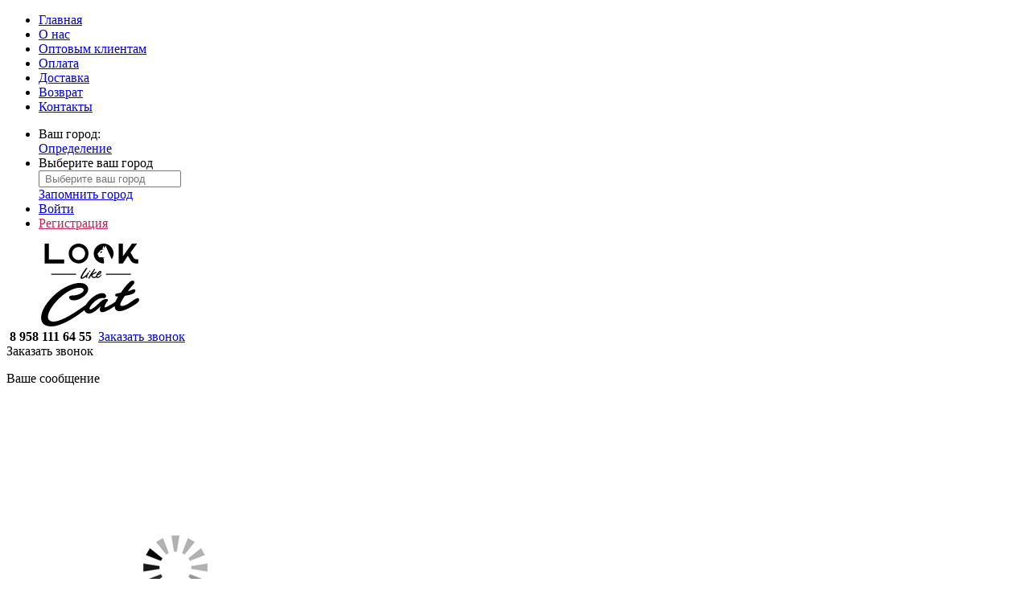

--- FILE ---
content_type: text/html; charset=UTF-8
request_url: https://looklikecat.ru/reviews/
body_size: 26529
content:
<!DOCTYPE html>
<html lang="ru">
<head>
	<title>Отзывы о магазине | LooklikeCat</title>
	<meta charset="UTF-8">
	<meta name="viewport" content="width=device-width, initial-scale=1.0">
	<link rel="shortcut icon" type="image/png" href="/bitrix/templates/dresscode/images/favicon-32.png" />
	<meta http-equiv="X-UA-Compatible" content="IE=edge">
        <meta name="robots" content="index, follow" />
    <link href="/bitrix/templates/dresscode/components/bitrix/menu/personal/style.css?1708511374720" type="text/css"  rel="stylesheet" />
<link href="/bitrix/templates/dresscode/components/bitrix/system.pagenavigation/round/style.css?17085113742281" type="text/css"  rel="stylesheet" />
<link href="/bitrix/templates/dresscode/components/bitrix/news.list/reviews/style.css?170851137413251" type="text/css"  rel="stylesheet" />
<link href="/bitrix/templates/dresscode/fonts/roboto/roboto.css?17085113742206" type="text/css"  data-template-style="true"  rel="stylesheet" />
<link href="/bitrix/templates/dresscode/themes/white/raspberry/style.css?170851137440630" type="text/css"  data-template-style="true"  rel="stylesheet" />
<link href="/bitrix/templates/dresscode/custom/custom.css?170851137416154" type="text/css"  data-template-style="true"  rel="stylesheet" />
<link href="/bitrix/templates/dresscode/headers/header2/css/style.css?170851137412320" type="text/css"  data-template-style="true"  rel="stylesheet" />
<link href="/bitrix/templates/dresscode/headers/header2/css/types/type2.css?1708511374216" type="text/css"  data-template-style="true"  rel="stylesheet" />
<link href="/bitrix/templates/dresscode/components/bitrix/menu/topMenu/style.css?17085113741251" type="text/css"  data-template-style="true"  rel="stylesheet" />
<link href="/bitrix/templates/dresscode/components/dresscode/sale.geo.positiion/noindex/style.css?170851137411755" type="text/css"  data-template-style="true"  rel="stylesheet" />
<link href="/bitrix/templates/dresscode/components/bitrix/form.result.new/modal/style.css?170851137410285" type="text/css"  data-template-style="true"  rel="stylesheet" />
<link href="/bitrix/components/dresscode/search.line/templates/version2/style.css?16616255298789" type="text/css"  data-template-style="true"  rel="stylesheet" />
<link href="/bitrix/components/dresscode/favorite.line/templates/version2/style.css?16616255291118" type="text/css"  data-template-style="true"  rel="stylesheet" />
<link href="/bitrix/components/dresscode/compare.line/templates/version2/style.css?16616255291105" type="text/css"  data-template-style="true"  rel="stylesheet" />
<link href="/bitrix/templates/dresscode/components/bitrix/sale.basket.basket.line/topCart2/style.css?17085113741788" type="text/css"  data-template-style="true"  rel="stylesheet" />
<link href="/bitrix/templates/dresscode/components/bitrix/menu/leftSubMenu/style.css?1708511374475" type="text/css"  data-template-style="true"  rel="stylesheet" />
<link href="/local/templates/.default/components/bitrix/menu/leftMenu/style.css?17085112484792" type="text/css"  data-template-style="true"  rel="stylesheet" />
<link href="/bitrix/templates/dresscode/components/bitrix/news.list/leftNews/style.css?17085113741390" type="text/css"  data-template-style="true"  rel="stylesheet" />
<link href="/bitrix/templates/dresscode/components/bitrix/subscribe.form/sideleft/style.css?17085113741676" type="text/css"  data-template-style="true"  rel="stylesheet" />
<link href="/bitrix/templates/dresscode/components/bitrix/news.list/leftCollection/style.css?17085113741509" type="text/css"  data-template-style="true"  rel="stylesheet" />
<link href="/bitrix/templates/dresscode/components/bitrix/news.list/leftService/style.css?17085113741469" type="text/css"  data-template-style="true"  rel="stylesheet" />
<link href="/bitrix/templates/dresscode/components/bitrix/breadcrumb/.default/style.css?1708511374544" type="text/css"  data-template-style="true"  rel="stylesheet" />
<link href="/bitrix/templates/dresscode/components/kontur/form.result.new/.default/style.css?17085113747952" type="text/css"  data-template-style="true"  rel="stylesheet" />
<link href="/bitrix/templates/dresscode/styles.css?173772926779" type="text/css"  data-template-style="true"  rel="stylesheet" />
<link href="/bitrix/templates/dresscode/template_styles.css?1737729267150281" type="text/css"  data-template-style="true"  rel="stylesheet" />
    <script>if(!window.BX)window.BX={};if(!window.BX.message)window.BX.message=function(mess){if(typeof mess==='object'){for(let i in mess) {BX.message[i]=mess[i];} return true;}};</script>
<script>(window.BX||top.BX).message({'JS_CORE_LOADING':'Загрузка...','JS_CORE_NO_DATA':'- Нет данных -','JS_CORE_WINDOW_CLOSE':'Закрыть','JS_CORE_WINDOW_EXPAND':'Развернуть','JS_CORE_WINDOW_NARROW':'Свернуть в окно','JS_CORE_WINDOW_SAVE':'Сохранить','JS_CORE_WINDOW_CANCEL':'Отменить','JS_CORE_WINDOW_CONTINUE':'Продолжить','JS_CORE_H':'ч','JS_CORE_M':'м','JS_CORE_S':'с','JSADM_AI_HIDE_EXTRA':'Скрыть лишние','JSADM_AI_ALL_NOTIF':'Показать все','JSADM_AUTH_REQ':'Требуется авторизация!','JS_CORE_WINDOW_AUTH':'Войти','JS_CORE_IMAGE_FULL':'Полный размер'});</script>

<script src="/bitrix/js/main/core/core.js?1709541543494198"></script>

<script>BX.Runtime.registerExtension({'name':'main.core','namespace':'BX','loaded':true});</script>
<script>BX.setJSList(['/bitrix/js/main/core/core_ajax.js','/bitrix/js/main/core/core_promise.js','/bitrix/js/main/polyfill/promise/js/promise.js','/bitrix/js/main/loadext/loadext.js','/bitrix/js/main/loadext/extension.js','/bitrix/js/main/polyfill/promise/js/promise.js','/bitrix/js/main/polyfill/find/js/find.js','/bitrix/js/main/polyfill/includes/js/includes.js','/bitrix/js/main/polyfill/matches/js/matches.js','/bitrix/js/ui/polyfill/closest/js/closest.js','/bitrix/js/main/polyfill/fill/main.polyfill.fill.js','/bitrix/js/main/polyfill/find/js/find.js','/bitrix/js/main/polyfill/matches/js/matches.js','/bitrix/js/main/polyfill/core/dist/polyfill.bundle.js','/bitrix/js/main/core/core.js','/bitrix/js/main/polyfill/intersectionobserver/js/intersectionobserver.js','/bitrix/js/main/lazyload/dist/lazyload.bundle.js','/bitrix/js/main/polyfill/core/dist/polyfill.bundle.js','/bitrix/js/main/parambag/dist/parambag.bundle.js']);
</script>
<script>BX.Runtime.registerExtension({'name':'fx','namespace':'window','loaded':true});</script>
<script>(window.BX||top.BX).message({'LANGUAGE_ID':'ru','FORMAT_DATE':'DD.MM.YYYY','FORMAT_DATETIME':'DD.MM.YYYY HH:MI:SS','COOKIE_PREFIX':'BITRIX_SM_looklikecat.ru','SERVER_TZ_OFFSET':'25200','UTF_MODE':'Y','SITE_ID':'s1','SITE_DIR':'/','USER_ID':'','SERVER_TIME':'1769206356','USER_TZ_OFFSET':'0','USER_TZ_AUTO':'Y','bitrix_sessid':'5f2c2d4b39f4114364c4073de7bcc85f'});</script>


<script src="/bitrix/js/main/core/core_fx.js?166162553416888"></script>
<script>
					(function () {
						"use strict";

						var counter = function ()
						{
							var cookie = (function (name) {
								var parts = ("; " + document.cookie).split("; " + name + "=");
								if (parts.length == 2) {
									try {return JSON.parse(decodeURIComponent(parts.pop().split(";").shift()));}
									catch (e) {}
								}
							})("BITRIX_CONVERSION_CONTEXT_s1");

							if (cookie && cookie.EXPIRE >= BX.message("SERVER_TIME"))
								return;

							var request = new XMLHttpRequest();
							request.open("POST", "/bitrix/tools/conversion/ajax_counter.php", true);
							request.setRequestHeader("Content-type", "application/x-www-form-urlencoded");
							request.send(
								"SITE_ID="+encodeURIComponent("s1")+
								"&sessid="+encodeURIComponent(BX.bitrix_sessid())+
								"&HTTP_REFERER="+encodeURIComponent(document.referrer)
							);
						};

						if (window.frameRequestStart === true)
							BX.addCustomEvent("onFrameDataReceived", counter);
						else
							BX.ready(counter);
					})();
				</script>

<script src="/bitrix/templates/dresscode/js/jquery-1.11.0.min.js?170851137496381"></script>
<script src="/bitrix/templates/dresscode/js/jquery.easing.1.3.js?17085113744579"></script>
<script src="/bitrix/templates/dresscode/js/rangeSlider.js?17085113744276"></script>
<script src="/bitrix/templates/dresscode/js/system.js?170851137448514"></script>
<script src="/bitrix/templates/dresscode/js/topMenu.js?17085113742693"></script>
<script src="/bitrix/templates/dresscode/js/topSearch.js?17085113741157"></script>
<script src="/bitrix/templates/dresscode/js/dwCarousel.js?17085113747742"></script>
<script src="/bitrix/templates/dresscode/js/dwSlider.js?170851137411693"></script>
<script src="/bitrix/templates/dresscode/js/dwZoomer.js?17085113742331"></script>
<script src="/bitrix/templates/dresscode/js/dwTimer.js?17085113742028"></script>
<script src="/bitrix/templates/dresscode/js/colorSwitcher.js?17085113744614"></script>
<script src="/bitrix/templates/dresscode/components/dresscode/sale.geo.positiion/noindex/script.js?17085113746600"></script>
<script src="/bitrix/templates/dresscode/components/bitrix/form.result.new/modal/script.js?17085113744160"></script>
<script src="/bitrix/components/dresscode/search.line/templates/version2/script.js?16616255292645"></script>
<script src="/local/templates/.default/components/bitrix/menu/leftMenu/script.js?1708511248715"></script>
<script src="/bitrix/templates/dresscode/components/bitrix/subscribe.form/sideleft/script.js?17085113741093"></script>
<script src="/bitrix/templates/dresscode/components/kontur/form.result.new/.default/script.js?17085113743679"></script>
<script src="/bitrix/templates/dresscode/components/bitrix/news.list/reviews/script.js?17085113743240"></script>
<script>var _ba = _ba || []; _ba.push(["aid", "10f23eec29c108fdf8e3c3d508c1bbe9"]); _ba.push(["host", "looklikecat.ru"]); (function() {var ba = document.createElement("script"); ba.type = "text/javascript"; ba.async = true;ba.src = (document.location.protocol == "https:" ? "https://" : "http://") + "bitrix.info/ba.js";var s = document.getElementsByTagName("script")[0];s.parentNode.insertBefore(ba, s);})();</script>



        <meta name="description" content="Отзывы о магазине - looklikecat.ru" />
        
												
			
		
			
		
  
  <script>!function(){var t=document.createElement("script");t.type="text/javascript",t.async=!0,t.src='https://vk.com/js/api/openapi.js?169',t.onload=function(){VK.Retargeting.Init("VK-RTRG-1472946-3gWiT"),VK.Retargeting.Hit()},document.head.appendChild(t)}();</script><noscript><img src="/js/lazyload/loading.gif" data-lazyload="1" data-src="https://vk.com/rtrg?p=VK-RTRG-1472946-3gWiT" style="position:fixed; left:-999px;" alt=""/></noscript>


</head>

<body class="loading  panels_white">
	<!-- Google Tag Manager (noscript) -->
	<noscript><iframe src="https://www.googletagmanager.com/ns.html?id=GTM-5XW4CK6"	height="0" width="0" style="display:none;visibility:hidden"></iframe></noscript>
	<!-- End Google Tag Manager (noscript) -->
	
	<div id="panel">
			</div>
	
	<div id="foundation">
		<div id="topHeader2" class="color_black">
	<div class="limiter">
		<div class="leftColumn">
				<ul id="topMenu">
									<li><a href="/index.php">Главная</a></li>
			
									<li><a href="/about/">О нас</a></li>
			
									<li><a href="/optovym-klientam/">Оптовым клиентам</a></li>
			
									<li><a href="/oplata/">Оплата</a></li>
			
									<li><a href="/delivery/">Доставка</a></li>
			
									<li><a href="/vozvrat/">Возврат</a></li>
			
									<li><a href="/contacts/">Контакты</a></li>
			
			</ul>
		</div>
		<div class="rightColumn">
			<ul id="topService">
					<!-- <script src="//api-maps.yandex.ru/2.0/?load=package.standard&lang=ru-RU" async></script> -->
	<script>
		var getPositionIncludeApi = true;
	</script>
<li>
	<div class="user-geo-position">
		<div class="user-geo-position-label">Ваш город:</div><div class="user-geo-position-value"><a rel="nofollow" href="#" class="user-geo-position-value-link">Определение</a></div>
	</div>
</li>
<li class="null">
	<div id="geo-location-window" class="hidden">
		<div class="geo-location-window-container">
			<div class="geo-location-window-container-bg">
				<div class="geo-location-window-heading"> Выберите ваш город <a rel="nofollow" href="#" class="geo-location-window-exit"></a></div>
				<div class="geo-location-window-wp">
										<div class="geo-location-window-search">
						<input type="text" value="" placeholder=" Выберите ваш город" class="geo-location-window-search-input">
						<div class="geo-location-window-search-values-cn">
							<div class="geo-location-window-search-values"></div>
						</div>
					</div>
										<div class="geo-location-window-button-container">
						<a rel="nofollow" href="#" class="geo-location-window-button disabled">Запомнить город							<span id="geo-location-window-fast-loader">
								<span class="f_circleG" id="frotateG_01"></span>
								<span class="f_circleG" id="frotateG_02"></span>
								<span class="f_circleG" id="frotateG_03"></span>
								<span class="f_circleG" id="frotateG_04"></span>
								<span class="f_circleG" id="frotateG_05"></span>
								<span class="f_circleG" id="frotateG_06"></span>
								<span class="f_circleG" id="frotateG_07"></span>
								<span class="f_circleG" id="frotateG_08"></span>
							</span>
						</a>
					</div>
				</div>
			</div>
		</div>
	</div>
</li>
<script>
	var geoPositionAjaxDir = "/bitrix/components/dresscode/sale.geo.positiion";
	var geoPositionEngine = ""
</script>					<li class="top-auth-login"><a rel="nofollow" href="/auth/?backurl=/reviews/">Войти</a></li>
	<li class="top-auth-register"><a rel="nofollow" href="/auth/?register=yes&amp;backurl=/reviews/" style="border-bottom: 1px dashed #ffffff; font-family: 'robotobold'; color: #c12752">Регистрация</a></li>
			</ul>
		</div>
	</div>
</div>
<div id="subHeader2" class="color_white">
	<div class="limiter">
		<div class="subTable">
			<div class="subTableColumn">
				<div class="subContainer">
					<div id="logo">
							<a href="/">
				<svg xmlns="http://www.w3.org/2000/svg" xml:space="preserve" width="208px" height="103px" version="1.1" style="shape-rendering:geometricPrecision; text-rendering:geometricPrecision; image-rendering:optimizeQuality; fill-rule:evenodd; clip-rule:evenodd"
			 viewBox="0 0 6771 5726"
			 xmlns:xlink="http://www.w3.org/1999/xlink">
 <g id="Слой_x0020_1">
	 <metadata id="CorelCorpID_0Corel-Layer"/>
	 <path class="fil0" d="M720 2083l1678 0c18,0 33,15 33,33l0 0c0,18 -15,33 -33,33l-1678 0c-18,0 -33,-15 -33,-33l0 0c0,-18 15,-33 33,-33zm3728 -2071c372,70 617,429 547,801 -19,103 -60,196 -118,275 -23,-54 -424,-948 -434,-946 -15,4 -58,172 -76,230 -3,-21 -2,-56 0,-83 -28,-62 -44,-117 -56,-118 -17,-2 -58,138 -70,222 33,0 78,0 117,5 -3,0 -102,15 -124,18 -61,10 -101,15 -145,57 -39,38 -49,69 -75,99 -20,25 -81,69 -98,84 -18,15 -15,34 -12,40 8,3 24,-1 39,-15 -2,14 -15,30 -36,32 -7,60 17,111 61,134 -3,88 49,110 95,108 41,-2 54,-25 128,-13 56,9 137,47 246,-15 -28,31 -68,61 -140,69 48,90 59,336 28,377 -43,0 -87,-4 -131,-12 -373,-70 -618,-429 -547,-802 70,-372 429,-617 801,-547zm-2855 1361l0 -276 -1063 0 0 -1097 -283 0 0 1373 1346 0zm4399 -530l191 312c133,219 302,218 445,218l74 0 0 -289 -95 0c-69,0 -149,-8 -231,-122l-201 -345 453 -617 -350 0 -633 880 0 -880 -289 0 0 1373 289 0 347 -530zm-3401 -843c379,0 686,307 686,686 0,379 -307,687 -686,687 -379,0 -686,-308 -686,-687 0,-379 307,-686 686,-686zm0 237c248,0 450,201 450,449 0,249 -202,450 -450,450 -248,0 -450,-201 -450,-450 0,-248 202,-449 450,-449zm1492 406c1,-18 6,-78 44,-95 39,-18 58,4 93,-22 -3,78 -35,119 -82,116 -35,-1 -45,-2 -55,1zm-1969 2949c862,-15 1112,-600 461,-534 -394,40 -793,280 -1094,525 -317,258 -628,593 -831,947 -108,189 -280,556 -103,749 153,166 423,121 616,64 608,-178 1381,-714 1930,-1107 155,-263 403,-504 666,-658 149,-87 343,-167 519,-150 275,26 287,383 9,342 -253,-38 -538,174 -702,342 -85,86 -212,233 -241,352 -26,108 82,91 146,60 277,-133 476,-408 716,-590 83,-61 205,-105 309,-100 44,2 76,13 95,34 20,21 15,51 -13,90 -77,107 -184,260 -212,384 -7,33 0,52 19,60 96,40 657,-331 730,-381 47,-132 117,-258 189,-367l-42 4c-56,6 -97,0 -122,-18 -96,-66 -21,-169 75,-187 83,-16 177,-38 280,-68 109,-140 656,-998 895,-793 41,36 41,94 11,164 -31,70 -321,362 -422,530 198,-28 360,-157 458,-123 98,34 63,186 -52,269 -143,104 -487,152 -609,176 -48,59 -212,308 -294,486 -113,248 80,253 297,171 314,-120 630,-439 819,-483 190,-45 209,176 30,319 -179,143 -1556,1061 -1564,216 -20,17 -969,725 -1025,282 -6,-45 -1,-93 14,-146 15,-52 36,-98 62,-137 -63,58 -134,124 -213,196 -186,174 -510,412 -771,286 -87,-43 -137,-104 -153,-198 -543,422 -1251,891 -1891,1069 -454,126 -1092,82 -1106,-520 -14,-634 652,-1449 1311,-1911 725,-509 1629,-707 1883,-291 194,318 -127,682 -491,860 -195,94 -284,117 -502,116 -256,-1 -409,-325 -87,-331zm983 -1308c-73,64 -182,143 -277,148 -60,3 -100,-21 -97,-87 5,-122 172,-364 294,-533 77,-105 135,-169 168,-127 13,16 -17,61 -71,141 -112,165 -317,464 -285,507 42,58 275,-160 320,-195 -2,2 59,-108 100,-142 17,-14 38,-16 48,-11 21,11 15,45 -7,76 -34,49 -146,208 -99,256 2,2 4,5 6,8 2,4 3,7 3,10 0,9 -5,17 -15,25 -10,9 -22,13 -35,12 -10,-1 -19,-4 -26,-10 -23,-20 -29,-48 -27,-78zm692 -27c23,-145 256,-457 363,-340 32,35 0,120 -64,181 -54,52 -117,79 -181,86 -14,20 -55,111 -6,118 38,5 75,-12 118,-41 48,-32 86,-72 112,-102 30,-34 72,-12 19,58 -57,76 -151,155 -247,159 -36,2 -76,-4 -98,-39 -30,17 -126,68 -226,32 -59,-21 -107,-82 -122,-160 -43,59 -79,123 -115,185 -25,43 -86,40 -82,0 8,-74 376,-623 428,-646 28,-13 44,9 35,43 -5,19 -16,39 -28,56 -51,72 -111,155 -155,230 33,-15 210,-108 239,-118 37,-13 50,3 54,15 5,16 -2,39 -34,57 -88,48 -215,109 -268,142 6,44 37,120 119,130 69,8 139,-46 139,-46zm-467 -318c-10,-17 -2,-39 13,-55 21,-22 50,-23 63,-8 15,16 11,49 -19,68 -19,12 -45,14 -57,-5zm774 42c-4,-7 -17,-2 -24,2 -35,16 -88,57 -126,115 60,-2 165,-97 150,-117zm408 102l1678 0c18,0 33,15 33,33l0 0c0,18 -15,33 -33,33l-1678 0c-18,0 -33,-15 -33,-33l0 0c0,-18 15,-33 33,-33z"/>
 </g>
</svg>
	</a>

					</div>
					<div id="topHeading">
						<div class="vertical">
													</div>
					</div>
					<div id="topCallback" class="telephone">
						<div class="wrap">
							<a href="/callback/" class="icon callBack openWebFormModal" onclick="$('#webFormDwModal_2 form').attr('data-yatarget', 'HEADER_OBRATNAYA_SVYAZ_SUBMIT');yaCounter47129736.reachGoal('HEADER_OBRATNAYA_SVYAZ_OPEN');return true;"></a>
							<div class="nf">
								<span class="heading">&nbsp;<b>8 958 111 64 55&nbsp;</b></span><b>&nbsp;</b><a href="#" onclick="$(\'#webFormDwModal_1 form\').attr(\'data-yatarget\', \'HEADER_OBRATNIY_ZVONOK_SUBMIT\');yaCounter47129736.reachGoal(\'HEADER_OBRATNIY_ZVONOK_OPEN\');return true;" class="openWebFormModal link callBack" data-id="1">Заказать звонок</a>
<div class="webformModal" id="webFormDwModal_1">
	<div class="webformModalHideScrollBar">
		<div class="webformModalcn100">
			<div class="webformModalContainer">
				<div class="webFormDwModal" data-id="1">
																											<form data-yatarget="" onsubmit="if($(this).data('yatarget')) yaCounter47129736.reachGoal($(this).data('yatarget'));return true;" name="DW_CALLBACK_FORM" action="/reviews/" method="POST" enctype="multipart/form-data"><input type="hidden" name="sessid" id="sessid" value="5f2c2d4b39f4114364c4073de7bcc85f" /><input type="hidden" name="WEB_FORM_ID" value="1" />																					<div class="webFormModalHeading">Заказать звонок<a href="#" class="webFormModalHeadingExit"></a></div>
																					<p class="webFormDescription">Ваше сообщение</p>
																			<div class="webFormItems">
																											<div class="webFormItem" id="WEB_FORM_ITEM_TELEPHONE">
											<div class="webFormItemCaption">
																																						<img src="/js/lazyload/loading.gif" data-lazyload="1" data-src="/upload/form/843/843b554d6d60f34cd398dab24e582371.png" class="webFormItemImage" alt="Ваш телефон">
																								<div class="webFormItemLabel">Ваш телефон<span class="webFormItemRequired">*</span></div>
											</div>
											<div class="webFormItemError"></div>
											<div class="webFormItemField" data-required="Y">
																									<input type="text"  class="inputtext"  name="form_text_1" value="" size="40">																							</div>
										</div>
																																				<div class="webFormItem" id="WEB_FORM_ITEM_NAME">
											<div class="webFormItemCaption">
																																						<img src="/js/lazyload/loading.gif" data-lazyload="1" data-src="/upload/form/ba0/ba082ee28b29d22559479c1d411c39f7.png" class="webFormItemImage" alt="Ваше имя">
																								<div class="webFormItemLabel">Ваше имя</div>
											</div>
											<div class="webFormItemError"></div>
											<div class="webFormItemField">
																									<input type="text"  class="inputtext"  name="form_text_2" value="" size="40">																							</div>
										</div>
																									<div class="personalInfo">
									<div class="webFormItem">
										<div class="webFormItemError"></div>
										<div class="webFormItemField" data-required="Y">
											<input type="checkbox" id="personalInfoField" checked="checked" name="personalInfo" value="Y"><label for="personalInfoField">Я согласен на <a href="/personal-info/" class="pilink">обработку персональных данных.</a><span class="webFormItemRequired">*</span></label>
										</div>
									</div>
								</div>
																	<div class="webFormItem">
										<div class="webFormItemCaption">Защита от автоматического заполнения</div>		
											<input type="hidden" name="captcha_sid" value="0a1f7d622f562a6582141baadd562f38" class="webFormCaptchaSid" />
											<div class="webFormCaptchaPicture">
												<img src="/js/lazyload/loading.gif" data-lazyload="1" data-src="/bitrix/tools/captcha.php?captcha_sid=0a1f7d622f562a6582141baadd562f38" width="180" height="40" class="webFormCaptchaImage"/>
											</div>
											<div class="webFormCaptchaLabel">
												Введите символы с картинки<font color='red'><span class='form-required starrequired'>*</span></font>											</div>
										<div class="webFormItemField" data-required="Y">
											<input type="text" name="captcha_word" size="30" maxlength="50" value="" class="captcha_word" />
										</div>
									</div>
								
								<br>
								



							</div>
												<div class="webFormError"></div>
						<div class="webFormTools">
							<div class="tb">
								<div class="tc">
									<input  type="submit" name="web_form_submit" value="Отправить" class="sendWebFormDw js-submit-1" />
									<input type="hidden" name="web_form_apply" value="Y" />
								</div>
								<div class="tc"><input type="reset" value="Сбросить" /></div>
							</div>
							<p><span class="form-required starrequired">*</span> - Поля, обязательные для заполнения</p>
						</div>
						</form>									</div>
			</div>
		</div>
	</div>
</div>
<div class="webFormMessage" id="webFormMessage_1">
	<div class="webFormMessageContainer">
		<div class="webFormMessageMiddle">
			<div class="webFormMessageHeading">Сообщение отправлено</div>
			<div class="webFormMessageDescription">Ваше сообщение успешно отправлено. В ближайшее время с Вами свяжется наш специалист</div>
			<a href="#" class="webFormMessageExit">Закрыть окно</a>
		</div>
	</div>
</div>
<script>
	var webFormAjaxDir = "/bitrix/templates/dresscode/components/bitrix/form.result.new/modal/ajax.php";
	var webFormSiteId = "s1";
</script>							</div>
						</div>
					</div>
				</div>
			</div>
			<div class="subTableColumn">
				<div id="topSearchLine">
					<div id="topSearch2">
	<form action="/search/" method="GET" id="topSearchForm">
		<div class="searchContainerInner">
			<div class="searchContainer">
				<div class="searchColumn">
					<input type="text" name="q" value="" autocomplete="off" placeholder="Поиск по каталогу магазина" id="searchQuery">
				</div>
				<div class="searchColumn">
					<input type="submit" name="send" value="Y" id="goSearch">
					<input type="hidden" name="r" value="Y">
				</div>
			</div>
		</div>
	</form>
</div>
<div id="searchResult"></div>
<div id="searchOverlap"></div>
<script>
	var searchAjaxPath = "/bitrix/components/dresscode/search.line/templates/version2/ajax.php";
	var searchProductParams = '{"COMPONENT_TEMPLATE":".default","IBLOCK_TYPE":"catalog","IBLOCK_ID":"10","CACHE_TYPE":"A","CACHE_TIME":"3600000","PRICE_CODE":["BASE","OPT"],"CONVERT_CURRENCY":"Y","CURRENCY_ID":"RUB","PROPERTY_CODE":["OFFERS","ATT_BRAND","COLOR","ZOOM2","BATTERY_LIFE","SWITCH","GRAF_PROC","LENGTH_OF_CORD","DISPLAY","LOADING_LAUNDRY","FULL_HD_VIDEO_RECORD","INTERFACE","COMPRESSORS","Number_of_Outlets","MAX_RESOLUTION_VIDEO","MAX_BUS_FREQUENCY","MAX_RESOLUTION","FREEZER","POWER_SUB","POWER","HARD_DRIVE_SPACE","MEMORY","OS","ZOOM","PAPER_FEED","SUPPORTED_STANDARTS","VIDEO_FORMAT","SUPPORT_2SIM","MP3","ETHERNET_PORTS","MATRIX","CAMERA","PHOTOSENSITIVITY","DEFROST","SPEED_WIFI","SPIN_SPEED","PRINT_SPEED","SOCKET","IMAGE_STABILIZER","GSM","SIM","TYPE","MEMORY_CARD","TYPE_BODY","TYPE_MOUSE","TYPE_PRINT","CONNECTION","TYPE_OF_CONTROL","TYPE_DISPLAY","TYPE2","REFRESH_RATE","RANGE","AMOUNT_MEMORY","MEMORY_CAPACITY","VIDEO_BRAND","DIAGONAL","RESOLUTION","TOUCH","CORES","LINE_PROC","PROCESSOR","CLOCK_SPEED","TYPE_PROCESSOR","PROCESSOR_SPEED","HARD_DRIVE","HARD_DRIVE_TYPE","Number_of_memory_slots","MAXIMUM_MEMORY_FREQUENCY","TYPE_MEMORY","BLUETOOTH","FM","GPS","HDMI","SMART_TV","USB","WIFI","FLASH","ROTARY_DISPLAY","SUPPORT_3D","SUPPORT_3G","WITH_COOLER","FINGERPRINT","COLLECTION","TOTAL_OUTPUT_POWER","VID_ZASTECHKI","VID_SUMKI","PROFILE","VYSOTA_RUCHEK","GAS_CONTROL","WARRANTY","GRILL","MORE_PROPERTIES","GENRE","OTSEKOV","CONVECTION","INTAKE_POWER","NAZNAZHENIE","BULK","PODKLADKA","SURFACE_COATING","brand_tyres","SEASON","SEASONOST","DUST_COLLECTION","REF","COUNTRY_BRAND","DRYING","REMOVABLE_TOP_COVER","CONTROL","FINE_FILTER","FORM_FAKTOR","SKU_COLOR","CML2_ARTICLE","DELIVERY","PICKUP","USER_ID","BLOG_POST_ID","VIDEO","BLOG_COMMENTS_CNT","VOTE_COUNT","SHOW_MENU","SIMILAR_PRODUCT","RATING","RELATED_PRODUCT","VOTE_SUM",""],"HIDE_NOT_AVAILABLE":"N","HIDE_MEASURES":"N","~COMPONENT_TEMPLATE":".default","~IBLOCK_TYPE":"catalog","~IBLOCK_ID":"10","~CACHE_TYPE":"A","~CACHE_TIME":"3600000","~PRICE_CODE":["BASE","OPT"],"~CONVERT_CURRENCY":"Y","~CURRENCY_ID":"RUB","~PROPERTY_CODE":["OFFERS","ATT_BRAND","COLOR","ZOOM2","BATTERY_LIFE","SWITCH","GRAF_PROC","LENGTH_OF_CORD","DISPLAY","LOADING_LAUNDRY","FULL_HD_VIDEO_RECORD","INTERFACE","COMPRESSORS","Number_of_Outlets","MAX_RESOLUTION_VIDEO","MAX_BUS_FREQUENCY","MAX_RESOLUTION","FREEZER","POWER_SUB","POWER","HARD_DRIVE_SPACE","MEMORY","OS","ZOOM","PAPER_FEED","SUPPORTED_STANDARTS","VIDEO_FORMAT","SUPPORT_2SIM","MP3","ETHERNET_PORTS","MATRIX","CAMERA","PHOTOSENSITIVITY","DEFROST","SPEED_WIFI","SPIN_SPEED","PRINT_SPEED","SOCKET","IMAGE_STABILIZER","GSM","SIM","TYPE","MEMORY_CARD","TYPE_BODY","TYPE_MOUSE","TYPE_PRINT","CONNECTION","TYPE_OF_CONTROL","TYPE_DISPLAY","TYPE2","REFRESH_RATE","RANGE","AMOUNT_MEMORY","MEMORY_CAPACITY","VIDEO_BRAND","DIAGONAL","RESOLUTION","TOUCH","CORES","LINE_PROC","PROCESSOR","CLOCK_SPEED","TYPE_PROCESSOR","PROCESSOR_SPEED","HARD_DRIVE","HARD_DRIVE_TYPE","Number_of_memory_slots","MAXIMUM_MEMORY_FREQUENCY","TYPE_MEMORY","BLUETOOTH","FM","GPS","HDMI","SMART_TV","USB","WIFI","FLASH","ROTARY_DISPLAY","SUPPORT_3D","SUPPORT_3G","WITH_COOLER","FINGERPRINT","COLLECTION","TOTAL_OUTPUT_POWER","VID_ZASTECHKI","VID_SUMKI","PROFILE","VYSOTA_RUCHEK","GAS_CONTROL","WARRANTY","GRILL","MORE_PROPERTIES","GENRE","OTSEKOV","CONVECTION","INTAKE_POWER","NAZNAZHENIE","BULK","PODKLADKA","SURFACE_COATING","brand_tyres","SEASON","SEASONOST","DUST_COLLECTION","REF","COUNTRY_BRAND","DRYING","REMOVABLE_TOP_COVER","CONTROL","FINE_FILTER","FORM_FAKTOR","SKU_COLOR","CML2_ARTICLE","DELIVERY","PICKUP","USER_ID","BLOG_POST_ID","VIDEO","BLOG_COMMENTS_CNT","VOTE_COUNT","SHOW_MENU","SIMILAR_PRODUCT","RATING","RELATED_PRODUCT","VOTE_SUM",""],"~HIDE_NOT_AVAILABLE":"N","~HIDE_MEASURES":"N","SEARCH_PROPERTIES":{"59":{"CODE":"MORE_PHOTO","PROPERTY_TYPE":"F"}}}';
</script>				</div>
			</div>
			<div class="subTableColumn">
				<div class="topWishlist">
					<div id="flushTopwishlist">
						<!--'start_frame_cache_zkASNO'--><div class="wrap">
	<a class="icon" title="Избранное"></a>
	<a class="text">0</a>
</div>
<script>
	window.wishListTemplate = "version2";
</script>
<!--'end_frame_cache_zkASNO'-->					</div>
				</div>
				<div class="topCompare">
					<div id="flushTopCompare">
						<!--'start_frame_cache_yqTuxz'--><div class="wrap">
	<a class="icon" title="Сравнение"></a>
	<a class="text">0</a>
</div>
<script>
	window.compareTemplate = "version2";
</script>
<!--'end_frame_cache_yqTuxz'-->					</div>
				</div>
				<div class="cart">
					<div id="flushTopCart">
						<!--'start_frame_cache_FKauiI'--><div class="wrap">
	<a class="heading"><span class="icon"><span class="count">0</span></span><ins>В корзине <span class="adds">пока</span> пусто</ins></a>
</div>
<script>
	window.topCartTemplate = "topCart2";
</script>
<!--'end_frame_cache_FKauiI'-->					</div>
				</div>
			</div>
		</div>
	</div>
</div>		<div id="main">

			<div class="limiter">
				<div class="compliter">
											<div id="left">
	<a href="/catalog/" class="heading orange" id="catalogMenuHeading">Каталог товаров<ins></ins></a>
<div class="collapsed">
	<ul id="subLeftMenu">

									<li><a href="/sale/">СуперСкидка</a></li>
						
									<li><a href="/popular/">Хиты продаж</a></li>
						
		
	</ul>
		 
			<ul id="leftMenu">
			                                				<li>
					<a href="/catalog/ves-katalog/" class="menuLink">
						<span class="tb">
														<span class="tx">
								ВЕСЬ КАТАЛОГ							</span>
						</span>
					</a>
									</li>
			                                				<li>
					<a href="/catalog/novogodnyaya-kollektsiya/" class="menuLink">
						<span class="tb">
														<span class="tx">
								НОВЫЙ ГОД &amp; ПРАЗДНИКИ							</span>
						</span>
					</a>
									</li>
			                                				<li>
					<a href="/catalog/teplaya-zima-2024/" class="menuLink">
						<span class="tb">
														<span class="tx">
								ЗИМА &amp; ОФИС							</span>
						</span>
					</a>
									</li>
			                                				<li>
					<a href="/catalog/letnyaya-kollektsiya/" class="menuLink">
						<span class="tb">
														<span class="tx">
								ЛЕТО							</span>
						</span>
					</a>
									</li>
			                                				<li>
					<a href="/catalog/izdeliya-iz-ekokozhi/" class="menuLink">
						<span class="tb">
														<span class="tx">
								Модели из экокожи							</span>
						</span>
					</a>
									</li>
			                                				<li>
					<a href="/catalog/trikotazhnye-kostyumy/" class="menuLink">
						<span class="tb">
														<span class="tx">
								Костюмы и комплекты							</span>
						</span>
					</a>
									</li>
			                                				<li class="eChild">
					<a href="/catalog/platya/" class="menuLink">
						<span class="tb">
														<span class="tx">
								Платья							</span>
						</span>
					</a>
											<div class="drop">
																						<ul class="menuItems">
																			<li>
																						<a href="/catalog/platya/vechernie-platya/" class="menuLink"><span>Вечерние платья</span><small></small></a>
										</li>
																													<li>
																						<a href="/catalog/platya/kokteylnye-platya/" class="menuLink"><span>Коктейльные платья</span><small></small></a>
										</li>
																													<li>
																						<a href="/catalog/platya/letnie-platya/" class="menuLink"><span>Летние платья</span><small></small></a>
										</li>
																													<li>
																						<a href="/catalog/platya/ofisnye-platya/" class="menuLink"><span>Офисные платья</span><small></small></a>
										</li>
																													<li>
																						<a href="/catalog/platya/platya-rubashki/" class="menuLink"><span>Платья-рубашки</span><small></small></a>
										</li>
																													<li>
																						<a href="/catalog/platya/platya-futlyary/" class="menuLink"><span>Платья-футляры</span><small></small></a>
										</li>
																													<li>
																						<a href="/catalog/platya/povsednevnye-platya/" class="menuLink"><span>Повседневные платья</span><small></small></a>
										</li>
																													<li>
																						<a href="/catalog/platya/trikotazhnye-platya/" class="menuLink"><span>Трикотажные платья</span><small></small></a>
										</li>
																											</ul>
																						<div id="menuSlider_71" class="menuSlider">
									<ul class="productList slideBox">
																					<li>
												<div class="item product sku" id="bx_92906147_178" data-product-id="190" data-iblock-id="11" data-prop-id="69" data-product-width="180" data-product-height="240" data-hide-measure="N">
													<div class="tabloid">
														<a href="#" class="removeFromWishlist" data-id="190"></a>
																																										<a href="/catalog/platya/vechernie-platya/plate-futlyar-iz-barkhata/" class="picture">
															<img src="/js/lazyload/loading.gif" data-lazyload="1" data-src="/upload/resize_cache/iblock/bd6/180_240_1/bd69a3216078fc274c377e99116891de.jpg" alt="Платье-футляр из бархата">
															<span class="getFastView" data-id="178">Быстрый просмотр</span>
														</a>
														<a href="/catalog/platya/vechernie-platya/plate-futlyar-iz-barkhata/" class="name"><span class="middle">Платье-футляр из бархата</span></a>
																																													<a class="price">3 490 руб.																																			<span class="measure"> / шт</span>
																																																		</a>
																														<a href="#" class="addCart" data-id="178"><img src="/js/lazyload/loading.gif" data-lazyload="1" data-src="/bitrix/templates/dresscode/images/incart.png" alt="" class="icon">В корзину</a>
																												<div class="optional">
															<div class="row">
																<a href="#" class="fastBack label" data-id="178"><img src="/js/lazyload/loading.gif" data-lazyload="1" data-src="/bitrix/templates/dresscode/images/fastBack.png" alt="" class="icon">Купить в 1 клик</a>
																<a href="#" class="addCompare label" data-id="178"><img src="/js/lazyload/loading.gif" data-lazyload="1" data-src="/bitrix/templates/dresscode/images/compare.png" alt="" class="icon">К сравнению</a>
															</div>
															<div class="row">
																<a href="#" class="addWishlist label" data-id="190"><img src="/js/lazyload/loading.gif" data-lazyload="1" data-src="/bitrix/templates/dresscode/images/wishlist.png" alt="" class="icon">В избранное</a>
																																																			<a href="#" data-id="178" class="inStock label changeAvailable getStoresWindow"><img src="/js/lazyload/loading.gif" data-lazyload="1" data-src="/bitrix/templates/dresscode/images/inStock.png" alt="В наличии" class="icon"><span>В наличии</span></a>
																																																</div>						
														</div>
																																																																																<div class="skuProperty" data-name="COLOR" data-level="1" data-highload="N">
																			<div class="skuPropertyName">Цвет </div>
																			<ul class="skuPropertyList">
																																									<li class="skuPropertyValue selected" data-name="COLOR" data-value="Изумрудный">
																						<a href="#" class="skuPropertyLink">
																																															Изумрудный																																													</a>
																					</li>
																																							</ul>
																		</div>
																																																																				<div class="skuProperty" data-name="SIZE_CLOTHES" data-level="2" data-highload="N">
																			<div class="skuPropertyName">Выберите размер</div>
																			<ul class="skuPropertyList">
																																									<li class="skuPropertyValue selected" data-name="SIZE_CLOTHES" data-value="42">
																						<a href="#" class="skuPropertyLink">
																																															42																																													</a>
																					</li>
																																							</ul>
																		</div>
																																																																																																																																													</div>
												</div>
											</li>
																			</ul>
									<a href="#" class="slideBtnLeft"></a>
									<a href="#" class="slideBtnRight"></a>
								</div>
								<script>
									$(document).ready(function(){
										$("#menuSlider_71").dwSlider({
											speed: 200,
											delay: 5000,
											leftButton: "#menuSlider_71 .slideBtnLeft",
											rightButton: "#menuSlider_71 .slideBtnRight",
										});
									});
								</script>
													</div>
									</li>
			                                				<li class="eChild">
					<a href="/catalog/yubki/" class="menuLink">
						<span class="tb">
														<span class="tx">
								Юбки							</span>
						</span>
					</a>
											<div class="drop">
																						<ul class="menuItems">
																			<li>
																						<a href="/catalog/yubki/dzhinsovye-yubki/" class="menuLink"><span>Джинсовые юбки</span><small></small></a>
										</li>
																													<li>
																						<a href="/catalog/yubki/dlinnye-yubki/" class="menuLink"><span>Длинные юбки</span><small></small></a>
										</li>
																													<li>
																						<a href="/catalog/yubki/kozhanye-yubki/" class="menuLink"><span>Кожаные юбки</span><small></small></a>
										</li>
																													<li>
																						<a href="/catalog/yubki/yubki-na-zapakh/" class="menuLink"><span>Юбки на запах</span><small></small></a>
										</li>
																													<li>
																						<a href="/catalog/yubki/yubki-raskleshennye/" class="menuLink"><span>Юбки расклешенные</span><small></small></a>
										</li>
																													<li>
																						<a href="/catalog/yubki/yubki-karandashi/" class="menuLink"><span>Юбки-карандаши</span><small></small></a>
										</li>
																											</ul>
																						<div id="menuSlider_89" class="menuSlider">
									<ul class="productList slideBox">
																					<li>
												<div class="item product sku" id="bx_92906147_2843" data-product-id="2859" data-iblock-id="11" data-prop-id="69" data-product-width="180" data-product-height="240" data-hide-measure="N">
													<div class="tabloid">
														<a href="#" class="removeFromWishlist" data-id="2859"></a>
																																										<a href="/catalog/yubki/yubki-karandashi/kozhanaya-yubka-karandash-2/" class="picture">
															<img src="/js/lazyload/loading.gif" data-lazyload="1" data-src="/upload/resize_cache/iblock/3be/180_240_1/3be489aeb29a065ce972cfbce1bcfc72.jpg" alt="Кожаная юбка-карандаш">
															<span class="getFastView" data-id="2843">Быстрый просмотр</span>
														</a>
														<a href="/catalog/yubki/yubki-karandashi/kozhanaya-yubka-karandash-2/" class="name"><span class="middle">Кожаная юбка-карандаш</span></a>
																																													<a class="price">3 390 руб.																																			<span class="measure"> / шт</span>
																																																		</a>
																														<a href="#" class="addCart" data-id="2843"><img src="/js/lazyload/loading.gif" data-lazyload="1" data-src="/bitrix/templates/dresscode/images/incart.png" alt="" class="icon">В корзину</a>
																												<div class="optional">
															<div class="row">
																<a href="#" class="fastBack label" data-id="2843"><img src="/js/lazyload/loading.gif" data-lazyload="1" data-src="/bitrix/templates/dresscode/images/fastBack.png" alt="" class="icon">Купить в 1 клик</a>
																<a href="#" class="addCompare label" data-id="2843"><img src="/js/lazyload/loading.gif" data-lazyload="1" data-src="/bitrix/templates/dresscode/images/compare.png" alt="" class="icon">К сравнению</a>
															</div>
															<div class="row">
																<a href="#" class="addWishlist label" data-id="2859"><img src="/js/lazyload/loading.gif" data-lazyload="1" data-src="/bitrix/templates/dresscode/images/wishlist.png" alt="" class="icon">В избранное</a>
																																																			<a href="#" data-id="2843" class="inStock label changeAvailable getStoresWindow"><img src="/js/lazyload/loading.gif" data-lazyload="1" data-src="/bitrix/templates/dresscode/images/inStock.png" alt="В наличии" class="icon"><span>В наличии</span></a>
																																																</div>						
														</div>
																																																																																<div class="skuProperty" data-name="COLOR" data-level="1" data-highload="N">
																			<div class="skuPropertyName">Цвет </div>
																			<ul class="skuPropertyList">
																																									<li class="skuPropertyValue selected" data-name="COLOR" data-value="Темно-синий">
																						<a href="#" class="skuPropertyLink">
																																															Темно-синий																																													</a>
																					</li>
																																							</ul>
																		</div>
																																																																				<div class="skuProperty" data-name="SIZE_CLOTHES" data-level="2" data-highload="N">
																			<div class="skuPropertyName">Выберите размер</div>
																			<ul class="skuPropertyList">
																																									<li class="skuPropertyValue selected" data-name="SIZE_CLOTHES" data-value="50">
																						<a href="#" class="skuPropertyLink">
																																															50																																													</a>
																					</li>
																																							</ul>
																		</div>
																																																																																																																																													</div>
												</div>
											</li>
																			</ul>
									<a href="#" class="slideBtnLeft"></a>
									<a href="#" class="slideBtnRight"></a>
								</div>
								<script>
									$(document).ready(function(){
										$("#menuSlider_89").dwSlider({
											speed: 200,
											delay: 5000,
											leftButton: "#menuSlider_89 .slideBtnLeft",
											rightButton: "#menuSlider_89 .slideBtnRight",
										});
									});
								</script>
													</div>
									</li>
			                                				<li class="eChild">
					<a href="/catalog/bryuki/" class="menuLink">
						<span class="tb">
														<span class="tx">
								Брюки							</span>
						</span>
					</a>
											<div class="drop">
																						<ul class="menuItems">
																			<li>
																						<a href="/catalog/bryuki/zauzhennye-bryuki/" class="menuLink"><span>Зауженные брюки</span><small></small></a>
										</li>
																													<li>
																						<a href="/catalog/bryuki/pryamye-bryuki/" class="menuLink"><span>Прямые брюки</span><small></small></a>
										</li>
																													<li>
																						<a href="/catalog/bryuki/raskleshennye-bryuki/" class="menuLink"><span>Расклешенные брюки</span><small></small></a>
										</li>
																											</ul>
																				</div>
									</li>
			                                				<li class="eChild">
					<a href="/catalog/bluzki/" class="menuLink">
						<span class="tb">
														<span class="tx">
								Блузки и рубашки							</span>
						</span>
					</a>
											<div class="drop">
															<ul class="menuItems">
																			<li>
																						<a href="/catalog/bluzki/rubashki/" class="menuLink">
												<span>Рубашки</span><small></small>
											</a>
											
										</li>
																												</ul>
																						<ul class="menuItems">
																			<li>
																						<a href="/catalog/bluzki/bluzki-s-dlinnym-rukavom/" class="menuLink"><span>Блузки с длинным рукавом</span><small></small></a>
										</li>
																													<li>
																						<a href="/catalog/bluzki/bluzki-s-korotkim-rukavom/" class="menuLink"><span>Блузки с коротким рукавом</span><small></small></a>
										</li>
																													<li>
																						<a href="/catalog/bluzki/bluzki-bez-rukavov/" class="menuLink"><span>Блузки без рукавов</span><small></small></a>
										</li>
																											</ul>
																				</div>
									</li>
			                                				<li>
					<a href="/catalog/topy-i-korsety/" class="menuLink">
						<span class="tb">
														<span class="tx">
								Топы и футболки							</span>
						</span>
					</a>
									</li>
			                                				<li>
					<a href="/catalog/zhakety/" class="menuLink">
						<span class="tb">
														<span class="tx">
								Жакеты и жилеты							</span>
						</span>
					</a>
									</li>
			                                				<li>
					<a href="/catalog/svitshoty/" class="menuLink">
						<span class="tb">
														<span class="tx">
								Свитшоты и худи							</span>
						</span>
					</a>
									</li>
			                                				<li>
					<a href="/catalog/verkhnyaya-odezhda/" class="menuLink">
						<span class="tb">
														<span class="tx">
								Верхняя одежда							</span>
						</span>
					</a>
									</li>
			                                				<li>
					<a href="/catalog/vodolazki/" class="menuLink">
						<span class="tb">
														<span class="tx">
								Водолазки и кардиганы							</span>
						</span>
					</a>
									</li>
			                		</ul>
		</div>
		<div class="">
		<div id="specialBlockMoveContainer"></div>
				<div id="subscribe" class="sideBlock">
		    <div class="sideBlockContent">
			    <div class="heading">Подписка на новости магазина</div>
<p class="copy">Подпишитесь на рассылку и получайте свежие новости и акции нашего магазина. </p>				<p class="success" style="display:none">Поздравляем!<br/>Подписка оформлена!</p>
<form action="" id="sideleft-subscribe-form" onsubmit="yaCounter47129736.reachGoal('SUBSCRIBE_NEWS');return true;">
			<div class="hidden">
			<label for="sf_RUB_ID_1">
				<input type="checkbox" name="sf_RUB_ID[]" id="sf_RUB_ID_1" value="1" checked/> Новости магазина			</label>
		</div>
		<input type="text" name="sf_EMAIL" size="20" value="" placeholder="Адрес электронной почты" class="field">

	<!-- <div class="subscribe_captcha">
		<input type="hidden" name="cn1" value="32" />
		<input type="hidden" name="cn2" value="79" />
		<p>Укажите результат сложения ( 32 + 79 ) =</p>
		<input type="text" name="sf_CAPTCHA" size="20" value="" placeholder="" class="field">
	</div> -->
	<input type="submit" name="OK" value="Подписаться" class="submit js-submit-sub">
</form>			</div>
		</div>
		<div class="sideBlock banner">
			<!-- <img src="/js/lazyload/loading.gif" data-lazyload="1" data-src="/bitrix/templates/dresscode/images/left_banner1.jpg" alt=""> -->		</div>
		
		
		<div class="sideBlock banner">
			<!-- <img src="/js/lazyload/loading.gif" data-lazyload="1" data-src="/bitrix/templates/dresscode/images/left_banner2.jpg" alt=""> -->		</div>
		</div>
</div>					                    
					<div id="right" >

													<div id="breadcrumbs"><ul><li itemscope itemtype="http://data-vocabulary.org/Breadcrumb"><a href="/" title="Главная страница" itemprop="url"><span itemprop="title">Главная страница</span></a></li><li><span class="arrow"> &bull; </span></li><li><span class="changeName">Отзывы о магазине</span></li></ul></div>						<h1>Отзывы о магазине</h1>
 
<div class="global-block-container">
	<div class="global-content-block">
		<script>if (window.location.hash != '' && window.location.hash != '#') top.BX.ajax.history.checkRedirectStart('bxajaxid', 'd5939b23eb504a0d4641cd1db5645280')</script><div id="comp_d5939b23eb504a0d4641cd1db5645280"><div class="shop-reviews">
	<div class="shop-reviews-container">
		<div class="shop-reviews-container-left">
			<div class="shop-reviews-heading">Общий рейтинг магазина</div>
			<div class="shop-reviews-rating-count">Отзывов: 44</div>
			<div class="shop-reviews-top-rating">
				<div class="shop-reviews-rating">
					<i class="m" style="width:100%"></i>
					<i class="h"></i>
				</div>
			</div>
		</div>
		<div class="shop-reviews-container-right">
			<div class="shop-review-top-new-container">
				<a href="/auth/" class="shop-review-top-new-button no-auth">Оставить отзыв</a>
			</div>
		</div>
	</div>
	<div class="shop-reviews-text">Вы можете оценить качество работы нашего магазина и оставить отзыв о нашей работе.  Обратите внимание, что отзывы могут оставлять только авторизованные пользователи.  
Прежде чем оставить отзыв, ознакомьтесь пожалуйста с правилами публикации отзывов на сайте</div>
			<div class="shop-reviews-list">
																<div class="shop-reviews-list-item" id="bx_3485106786_23063">
						<div class="shop-review-item-table">
							<div class="shop-review-item-cell shop-review-item-col-autor">
								<div class="shop-review-item-date">20 декабря 2024</div>
								<div class="shop-review-item-author">
									Автор: Любовь								</div>
								<div class="shop-review-item-rating">
									<div class="shop-reviews-rating">
										<i class="m" style="width:100%"></i>
										<i class="h"></i>
									</div>
								</div>
								<div class="shop-review-item-utile">
									<div class="shop-review-item-utile-heading">Отзыв полезен?</div>
									<a href="#" class="shop-review-item-utile-good" data-id="23063" data-iblock-id="8">Да (<span>0</span>)</a>
									<a href="#" class="shop-review-item-utile-bad" data-id="23063" data-iblock-id="8">Нет (<span>0</span>)</a>
								</div>
							</div>
							<div class="shop-review-item-cell shop-review-item-col-text">
								<div class="shop-review-item-text">
									Довольна покупкой, все отвечает моим ожиданиям: ткань, фасон, пошив, блузка сидит на мне хорошо. Спасибо за внимание и оперативную работу,&nbsp;&nbsp;с удовольствием воспользуюсь еще раз.								</div>
															</div>
						</div>
					</div>
																				<div class="shop-reviews-list-item" id="bx_3485106786_20773">
						<div class="shop-review-item-table">
							<div class="shop-review-item-cell shop-review-item-col-autor">
								<div class="shop-review-item-date">12 декабря 2023</div>
								<div class="shop-review-item-author">
									Автор: Юлия								</div>
								<div class="shop-review-item-rating">
									<div class="shop-reviews-rating">
										<i class="m" style="width:100%"></i>
										<i class="h"></i>
									</div>
								</div>
								<div class="shop-review-item-utile">
									<div class="shop-review-item-utile-heading">Отзыв полезен?</div>
									<a href="#" class="shop-review-item-utile-good" data-id="20773" data-iblock-id="8">Да (<span>0</span>)</a>
									<a href="#" class="shop-review-item-utile-bad" data-id="20773" data-iblock-id="8">Нет (<span>0</span>)</a>
								</div>
							</div>
							<div class="shop-review-item-cell shop-review-item-col-text">
								<div class="shop-review-item-text">
									Заказывала платье свободного кроя, расклешенное. Как раз давно искала модель похожую. <br />
В нём удобно, швы ровные, всё отлично! Хочу ещё вещи этого бренда 								</div>
															</div>
						</div>
					</div>
																				<div class="shop-reviews-list-item" id="bx_3485106786_20696">
						<div class="shop-review-item-table">
							<div class="shop-review-item-cell shop-review-item-col-autor">
								<div class="shop-review-item-date">4 декабря 2023</div>
								<div class="shop-review-item-author">
									Автор: Анастасия								</div>
								<div class="shop-review-item-rating">
									<div class="shop-reviews-rating">
										<i class="m" style="width:100%"></i>
										<i class="h"></i>
									</div>
								</div>
								<div class="shop-review-item-utile">
									<div class="shop-review-item-utile-heading">Отзыв полезен?</div>
									<a href="#" class="shop-review-item-utile-good" data-id="20696" data-iblock-id="8">Да (<span>0</span>)</a>
									<a href="#" class="shop-review-item-utile-bad" data-id="20696" data-iblock-id="8">Нет (<span>0</span>)</a>
								</div>
							</div>
							<div class="shop-review-item-cell shop-review-item-col-text">
								<div class="shop-review-item-text">
									Очень понравился магазин. Большой ассортимент модной и качественной одежды. Доставка быстрая, упаковано замечательно. Выбрала платье,силуэта А. Ткань классная. Скрывает все изъяны фигуры.<br />
Рекомендую! 								</div>
															</div>
						</div>
					</div>
																				<div class="shop-reviews-list-item" id="bx_3485106786_20515">
						<div class="shop-review-item-table">
							<div class="shop-review-item-cell shop-review-item-col-autor">
								<div class="shop-review-item-date">19 ноября 2023</div>
								<div class="shop-review-item-author">
									Автор: Екатерина								</div>
								<div class="shop-review-item-rating">
									<div class="shop-reviews-rating">
										<i class="m" style="width:100%"></i>
										<i class="h"></i>
									</div>
								</div>
								<div class="shop-review-item-utile">
									<div class="shop-review-item-utile-heading">Отзыв полезен?</div>
									<a href="#" class="shop-review-item-utile-good" data-id="20515" data-iblock-id="8">Да (<span>0</span>)</a>
									<a href="#" class="shop-review-item-utile-bad" data-id="20515" data-iblock-id="8">Нет (<span>0</span>)</a>
								</div>
							</div>
							<div class="shop-review-item-cell shop-review-item-col-text">
								<div class="shop-review-item-text">
									Прекрасный магазин								</div>
															</div>
						</div>
					</div>
																				<div class="shop-reviews-list-item" id="bx_3485106786_20514">
						<div class="shop-review-item-table">
							<div class="shop-review-item-cell shop-review-item-col-autor">
								<div class="shop-review-item-date">17 ноября 2023</div>
								<div class="shop-review-item-author">
									Автор: Надежда 								</div>
								<div class="shop-review-item-rating">
									<div class="shop-reviews-rating">
										<i class="m" style="width:100%"></i>
										<i class="h"></i>
									</div>
								</div>
								<div class="shop-review-item-utile">
									<div class="shop-review-item-utile-heading">Отзыв полезен?</div>
									<a href="#" class="shop-review-item-utile-good" data-id="20514" data-iblock-id="8">Да (<span>0</span>)</a>
									<a href="#" class="shop-review-item-utile-bad" data-id="20514" data-iblock-id="8">Нет (<span>0</span>)</a>
								</div>
							</div>
							<div class="shop-review-item-cell shop-review-item-col-text">
								<div class="shop-review-item-text">
									Магазин качественной одежды с большим выбором. Приобрела черное платье и осталась очень довольна, размерный ряд соответствует, ткань приятная на ощупь, швы ровные и аккуратные. 								</div>
															</div>
						</div>
					</div>
																				<div class="shop-reviews-list-item" id="bx_3485106786_20513">
						<div class="shop-review-item-table">
							<div class="shop-review-item-cell shop-review-item-col-autor">
								<div class="shop-review-item-date">16 ноября 2023</div>
								<div class="shop-review-item-author">
									Автор: Алекс								</div>
								<div class="shop-review-item-rating">
									<div class="shop-reviews-rating">
										<i class="m" style="width:100%"></i>
										<i class="h"></i>
									</div>
								</div>
								<div class="shop-review-item-utile">
									<div class="shop-review-item-utile-heading">Отзыв полезен?</div>
									<a href="#" class="shop-review-item-utile-good" data-id="20513" data-iblock-id="8">Да (<span>0</span>)</a>
									<a href="#" class="shop-review-item-utile-bad" data-id="20513" data-iblock-id="8">Нет (<span>0</span>)</a>
								</div>
							</div>
							<div class="shop-review-item-cell shop-review-item-col-text">
								<div class="shop-review-item-text">
									Отличный магазин&#41; Много красивой и стильной одежды, удобная навигация по сайту. 								</div>
															</div>
						</div>
					</div>
																				<div class="shop-reviews-list-item" id="bx_3485106786_20512">
						<div class="shop-review-item-table">
							<div class="shop-review-item-cell shop-review-item-col-autor">
								<div class="shop-review-item-date">16 ноября 2023</div>
								<div class="shop-review-item-author">
									Автор: Анастасия 								</div>
								<div class="shop-review-item-rating">
									<div class="shop-reviews-rating">
										<i class="m" style="width:100%"></i>
										<i class="h"></i>
									</div>
								</div>
								<div class="shop-review-item-utile">
									<div class="shop-review-item-utile-heading">Отзыв полезен?</div>
									<a href="#" class="shop-review-item-utile-good" data-id="20512" data-iblock-id="8">Да (<span>0</span>)</a>
									<a href="#" class="shop-review-item-utile-bad" data-id="20512" data-iblock-id="8">Нет (<span>0</span>)</a>
								</div>
							</div>
							<div class="shop-review-item-cell shop-review-item-col-text">
								<div class="shop-review-item-text">
									Впервые покупала одежду и осталась довольна покупкой. Во первых качество ткани на высоте, все мягкое, плотное, красивое. Во вторых, все шовчики ровные. Такую красоту редко встретишь. Большое спасибо вам, за вашу любовь к делу. 								</div>
															</div>
						</div>
					</div>
																				<div class="shop-reviews-list-item" id="bx_3485106786_20417">
						<div class="shop-review-item-table">
							<div class="shop-review-item-cell shop-review-item-col-autor">
								<div class="shop-review-item-date">13 ноября 2023</div>
								<div class="shop-review-item-author">
									Автор: Дарья								</div>
								<div class="shop-review-item-rating">
									<div class="shop-reviews-rating">
										<i class="m" style="width:100%"></i>
										<i class="h"></i>
									</div>
								</div>
								<div class="shop-review-item-utile">
									<div class="shop-review-item-utile-heading">Отзыв полезен?</div>
									<a href="#" class="shop-review-item-utile-good" data-id="20417" data-iblock-id="8">Да (<span>0</span>)</a>
									<a href="#" class="shop-review-item-utile-bad" data-id="20417" data-iblock-id="8">Нет (<span>0</span>)</a>
								</div>
							</div>
							<div class="shop-review-item-cell shop-review-item-col-text">
								<div class="shop-review-item-text">
									Недавно узнала об этом магазине и мне он очень понравился. Много разной одежды, как на повседневку &#40;более удобной спортивной&#41;, так и в офис или на выход. Многие модели такие, каких не найдете нигде, а это значит, что никто не придет в одежде как у вас&#41;&#41;&#41;&nbsp;&nbsp;Качество очень хорошее, мне нравится. Буду покупать еще.								</div>
															</div>
						</div>
					</div>
														<br />
<div class="bx-pagination">
	<div class="bx-pagination-container row">
		<ul>

				<li class="bx-pag-prev"><span>Назад</span></li>
			<li class="bx-active"><span>1</span></li>
	
						<li class=""><a href="/reviews/?PAGEN_4=2" onclick="BX.ajax.insertToNode('/reviews/?PAGEN_4=2&amp;bxajaxid=d5939b23eb504a0d4641cd1db5645280', 'comp_d5939b23eb504a0d4641cd1db5645280'); return false;"  ><span>2</span></a></li>
										<li class=""><a href="/reviews/?PAGEN_4=3" onclick="BX.ajax.insertToNode('/reviews/?PAGEN_4=3&amp;bxajaxid=d5939b23eb504a0d4641cd1db5645280', 'comp_d5939b23eb504a0d4641cd1db5645280'); return false;"  ><span>3</span></a></li>
										<li class=""><a href="/reviews/?PAGEN_4=4" onclick="BX.ajax.insertToNode('/reviews/?PAGEN_4=4&amp;bxajaxid=d5939b23eb504a0d4641cd1db5645280', 'comp_d5939b23eb504a0d4641cd1db5645280'); return false;"  ><span>4</span></a></li>
					
						<li class=""><a href="/reviews/?PAGEN_4=6" onclick="BX.ajax.insertToNode('/reviews/?PAGEN_4=6&amp;bxajaxid=d5939b23eb504a0d4641cd1db5645280', 'comp_d5939b23eb504a0d4641cd1db5645280'); return false;"  ><span>6</span></a></li>
					<li class="bx-pag-next"><a href="/reviews/?PAGEN_4=2" onclick="BX.ajax.insertToNode('/reviews/?PAGEN_4=2&amp;bxajaxid=d5939b23eb504a0d4641cd1db5645280', 'comp_d5939b23eb504a0d4641cd1db5645280'); return false;"  ><span>Вперед</span></a></li>
	
		</ul>
		<div style="clear:both"></div>
	</div>
</div>
					</div>
	</div>
<div class="shop-review-message-window">
	<div class="shop-review-message-window-cn">
		<div class="shop-review-message-window-heading">
			<div class="window-heading-text"></div>
			<a href="#" class="shop-review-message-window-close"></a>
		</div>
		<div class="shop-review-message-window-message"></div>
		<div class="shop-review-message-exit-cn">
			<a href="#" class="shop-review-message-window-exit">Закрыть окно</a>
		</div>
	</div>
</div>
<script>
	var reviewFormAjaxDir = "/bitrix/templates/dresscode/components/bitrix/news.list/reviews";
	var reviewFormLang = {
		errorHeading: "Ошибка",
		successHeading: "Отзыв успешно добавлен",
		successMessage: "Спасибо, ваш отзыв будет добавлен после модерации!",
		errorTypeMessage_1: "Вы уже оставляли отзыв!",
		errorTypeMessage_2: "Заполните все поля!",
		errorTypeMessage_3: "Не выбран инфоблок!",
		errorTypeMessage_4: "Для отправки отзыва необходимо авторизоваться!",
		errorTypeMessage_5: "Не передан id отзыва!",
		errorTypeMessage_6: "Не передан id инфоблока!",
		errorTypeMessage_7: "Отзыв не найден!",
		errorTypeMessage_8: "Вы уже голосовали!",
	};
</script>
</div><script>if (top.BX.ajax.history.bHashCollision) top.BX.ajax.history.checkRedirectFinish('bxajaxid', 'd5939b23eb504a0d4641cd1db5645280');</script><script>top.BX.ready(BX.defer(function() {window.AJAX_PAGE_STATE = new top.BX.ajax.component('comp_d5939b23eb504a0d4641cd1db5645280'); top.BX.ajax.history.init(window.AJAX_PAGE_STATE);}))</script>	</div>
	<div class="global-information-block">
		<div class="global-information-block-cn">
	<div class="global-information-block-hide-scroll">
		<div class="global-information-block-hide-scroll-cn">
			<div class="information-heading">
				 Есть вопросы?
			</div>
			<div class="information-text">
				 свяжитесь с нами удобным Вам способом
			</div>
			<div class="information-list">
				<div class="information-list-item">
					<div class="tb">
						<div class="information-item-icon tc">
 <img src="/js/lazyload/loading.gif" data-lazyload="1" data-src="/bitrix/templates/dresscode/images/cont1.png">
						</div>
						<div class="tc">
							 8 958 111 64 55<br>
						</div>
					</div>
				</div>
				<div class="information-list-item">
					<div class="tb">
						<div class="information-item-icon tc">
 <img src="/js/lazyload/loading.gif" data-lazyload="1" data-src="/bitrix/templates/dresscode/images/cont2.png">
						</div>
						<div class="tc">
 <a href="mailto:info@dw24.su">info@looklikecat.ru</a><br>
						</div>
					</div>
				</div>
				<div class="information-list-item">
					<div class="tb">
						<div class="information-item-icon tc">
 <img src="/js/lazyload/loading.gif" data-lazyload="1" data-src="/bitrix/templates/dresscode/images/cont3.png">
						</div>
						<div class="tc">
							 Юр. адрес: г. Новосибирск<br>
							 ул.Немировича-Данченко, 104, офис 546 &nbsp;
						</div>
					</div>
				</div>
				<div class="information-list-item">
					<div class="tb">
						<div class="information-item-icon tc">
 <img src="/js/lazyload/loading.gif" data-lazyload="1" data-src="/bitrix/templates/dresscode/images/cont4.png">
						</div>
						<div class="tc">
							 Пн - Пт: с 10:00 до 19:00<br>
						</div>
					</div>
				</div>
			</div>
			 		</div>
	</div>
</div>
 <br>	</div>
</div>

					</div>

				</div>
			</div>
		</div>

		
	
	<div id="footer">
	    <div id="rowFooter">
	        <div id="leftFooter">
	            <div class="footerRow">
	                <div class="column">
	
	                    <span class="heading">
	                        Каталог	                    </span>
	
	                    	<ul class="footerMenu">
					
							<li><a href="/catalog/ves-katalog/">ВЕСЬ КАТАЛОГ</a></li>
						
					
							<li><a href="/catalog/novogodnyaya-kollektsiya/">НОВЫЙ ГОД &amp; ПРАЗДНИКИ</a></li>
						
					
							<li><a href="/catalog/teplaya-zima-2024/">ЗИМА &amp; ОФИС</a></li>
						
					
							<li><a href="/catalog/letnyaya-kollektsiya/">ЛЕТО</a></li>
						
					
							<li><a href="/catalog/izdeliya-iz-ekokozhi/">Модели из экокожи</a></li>
						
					
							<li><a href="/catalog/trikotazhnye-kostyumy/">Костюмы и комплекты</a></li>
						
					
							<li><a href="/catalog/platya/">Платья</a></li>
						
					
							<li><a href="/catalog/yubki/">Юбки</a></li>
						
					
							<li><a href="/catalog/bryuki/">Брюки</a></li>
						
					
							<li><a href="/catalog/bluzki/">Блузки и рубашки</a></li>
						
					
							<li><a href="/catalog/topy-i-korsety/">Топы и футболки</a></li>
						
					
							<li><a href="/catalog/zhakety/">Жакеты и жилеты</a></li>
						
					
							<li><a href="/catalog/svitshoty/">Свитшоты и худи</a></li>
						
					
							<li><a href="/catalog/verkhnyaya-odezhda/">Верхняя одежда</a></li>
						
					
							<li><a href="/catalog/vodolazki/">Водолазки и кардиганы</a></li>
						
			</ul>
	
	                </div>
	
	                <div class="column">
	                    <span class="heading">Наши предложения</span>
	
	                    	<ul class="footerMenu">
					
							<li><a href="/sale/">СуперСкидка</a></li>
						
					
							<li><a href="/popular/">Хиты продаж</a></li>
						
			</ul>
	
	
	                </div>
	
	                <div class="column">
	
	                    <span class="heading">Помощь и сервисы</span>
	
	                    	<ul class="footerMenu">
					
							<li><a href="/index.php">Главная</a></li>
						
					
							<li><a href="/about/">О нас</a></li>
						
					
							<li><a href="/optovym-klientam/">Оптовым клиентам</a></li>
						
					
							<li><a href="/oplata/">Оплата</a></li>
						
					
							<li><a href="/delivery/">Доставка</a></li>
						
					
							<li><a href="/vozvrat/">Возврат</a></li>
						
					
							<li><a href="/contacts/">Контакты</a></li>
						
			</ul>
	
	                    <ul class="dop-menu">
	                        <li><a href="/reviews/">Отзывы</a></li>
	                        <li><a href="/rukovodstvo-po-pokupke/">Руководство по покупке</a></li>
	                        <li><a href="/razmernaya-setka/">Размерная сетка</a></li>
	                    </ul>
	                </div>
	            </div>
	        </div>
	        <div id="rightFooter">
	            <table class="rightTable">
	                <tr class="footerRow">
	                    <td class="leftColumn">
	                        	<div class="logo">
					<a href="/"><img src="/js/lazyload/loading.gif" data-lazyload="1" data-src="/bitrix/templates/dresscode/images/foot-logo.png" alt=""></a>
			</div>
	                        <p>Copyright 2017-2026 © looklikecat.ru. Все права защищены.</p>
<div style="display:none">
<div itemscope itemtype="http://schema.org/Organization">
  <span itemprop="name">LooklikeCat</span>
  <div itemprop="address" itemscope itemtype="http://schema.org/PostalAddress">
    <span itemprop="streetAddress">Немировича-Данченко, 104</span>
    <span itemprop="postalCode">630048</span>
    <span itemprop="addressLocality">Новосибирск</span>
  </div>
  <span itemprop="telephone">8 (383) 209-33-80</span>
  <span itemprop="email">info@looklikecat.ru</span>
</div></div>	                        <p class="hr">Наш юридический адрес: 630048, г. Новосибирск, ул.Немировича-Данченко, 104, офис 546</p>	                        	                    </td>
	                    <td class="rightColumn">
	                        <div class="wrap">
	                            <div class="telephone">8 958 111 64 55</div>
<div class="email">Email: <a href="mailto:info@looklikecat.ru" onclick="yaCounter47129736.reachGoal('mail_click');return true;">info@looklikecat.ru</a></div>
<ul class="list">
	<li>График работы</li>
	<li>Пн - Пт: с 10:00 до 19:00</li>
	
	
</ul>	                            	                        </div>
	                    </td>
	                </tr>
	            </table>
	        </div>
	    </div>
	    
	    <div id="footerBottom">
	        <div class="creator">
	            <a href="https://www.1cbit.ru/" target="_blank" title="Создание сайтов на 1С-Битрикс"
	               class="creator-link" rel="nofollow">
	                <noindex>Создание сайтов на 1С-Битрикс</noindex>
	            </a> - ПервыйБит
	
	            <div class="sitemap-link">
	                <a href="/sitemap/">Карта сайта</a>
	            </div>
	        </div>
	
	        <div class="ya-share">
	            <span>Поделиться:</span>
	            <script defer src="//yastatic.net/es5-shims/0.0.2/es5-shims.min.js"></script>
	            <script defer async src="//yastatic.net/share2/share.js"></script>
	            <div class="ya-share2" data-services="vkontakte,facebook"></div>
	        </div>
	
	        <div class="social">
	            
<ul class="sn">
	<li><a href="https://vk.com/looklikecat" class="vk" rel="nofollow" onclick="yaCounter47129736.reachGoal('GOTO_VK');return true;"></a></li>
		<li><a href="https://www.instagram.com/look.like.cat/?hl=ru" class="go" rel="nofollow" onclick="yaCounter47129736.reachGoal('GOTO_INSTAGRAM');return true;"></a></li>

</ul>
	        </div>
	        <div class="policy-link">
	            <a href="/privat-policy/">Политика конфиденциальности</a>
	        </div>
	    </div>
	</div>
	<div id="footerLine">
	    <div class="wrapper">
	        <div class="col">
	            	            <div class="item">
	                <a href="tel:89581116455" class="telephone">8 958 111 64 55</a>	            </div>
	            <div class="item">
	                <a href="mailto:info@digitalweb.ru" class="email">info@looklikecat.ru</a>	            </div>
	        </div>
	        <div class="col">
	            <div id="flushFooterCart">
	                <!--'start_frame_cache_T0kNhm'-->

<div class="item">
	<a  class="compare"><span class="icon"></span>Сравнение<span class="mark">0</span></a>
</div>
<div class="item">
	<a  class="wishlist"><span class="icon"></span>Избранное<span class="mark">0</span></a>
</div>
<div class="item">
	<a  class="cart"><span class="icon"></span>Корзина<span class="mark">0</span></a>
</div>
<!--'end_frame_cache_T0kNhm'-->	            </div>
	        </div>
	    </div>
	</div>
</div>

<div id="overlap"></div>

<div id="appBasket" data-load="/bitrix/templates/dresscode/images/picLoad.gif">
    <div id="appBasketContainer">
        <div class="heading">Товар добавлен в корзину <a href="#" class="close closeWindow"></a></div>
        <div class="container">
            <div class="picture">
                <a href="#" class="moreLink"><img src="" alt="" class="image"></a>
            </div>
            <div class="information">
                <div class="wrapper">
                    <a href="#" class="name moreLink"></a>
                    <a class="price"></a>
                    <div class="qtyBlock">
                        <label class="label">Кол-во: </label><a href="#" class="minus"></a><input type="text" class="qty" value=""><a href="#" class="plus"></a>
                    </div>
                    <div class="sum">
                        Итого: <span class="allSum"><s class="discount"></s></span>
                    </div>
                </div>
            </div>
        </div>
        <div class="lower">
            <table class="tools">
                <tr>
                    <td class="icon"><a href="#" class="addCompare" data-no-label="Y"><span class="ico"></span></a></td>
                    <td class="icon"><a href="#" class="addWishlist" data-no-label="Y"><span class="ico"></span></a></td>
                    <td class="icon"><a class="availability"><span class="ico"></span></a></td>
                    <td class="icon"><a href="#" class="delete"><span class="ico"></span></a></td>
                    <td class="continue"><a href="#" class="closeWindow"><img src="/js/lazyload/loading.gif" data-lazyload="1" data-src="/bitrix/templates/dresscode/images/continue.png" alt=""><span class="text">Продолжить покупки</span></a></td>
                    <td class="goToBasket"><a href="/personal/cart/"><img src="/js/lazyload/loading.gif" data-lazyload="1" data-src="/bitrix/templates/dresscode/images/goToBasket.png" alt=""><span class="text">Перейти в корзину</span></a></td>
                </tr>
            </table>
        </div>
    </div>
</div>
<div id="appFastBuy" data-load="/bitrix/templates/dresscode/images/picLoad.gif">
	<div id="appFastBuyContainer">
		<div class="heading">Купить в один клик <a href="#" class="close closeWindow"></a></div>
		<div class="container" id="fastBuyOpenContainer">
			<div class="column">
				<div id="fastBuyPicture"><a href="#" class="url"><img src="/js/lazyload/loading.gif" data-lazyload="1" data-src="/bitrix/templates/dresscode/images/picLoad.gif" alt="" class="picture"></a></div>
				<div id="fastBuyName"><a href="" class="name url"><span class="middle"></span></a></div>
				<div id="fastBuyPrice" class="price"></div>
			</div>
			<div class="column">
				<div class="title">Заполните данные для заказа</div>
				<form action="/callback/" id="fastBuyForm" method="GET" onsubmit="yaCounter47129736.reachGoal('buy_click_ok');return true;">
					<input name="id" type="hidden" id="fastBuyFormId" value="">
					<input name="act" type="hidden" id="fastBuyFormAct" value="fastBack">
					<input name="SITE_ID" type="hidden" id="fastBuyFormSiteId" value="s1">
					<div class="formLine"><input name="name" type="text" placeholder="Имя*" value="" id="fastBuyFormName"></div>
					<div class="formLine"><input name="phone" type="text" placeholder="Телефон*" value="" id="fastBuyFormTelephone"></div>
					<div class="formLine"><textarea name="message" cols="30" rows="10" placeholder="Сообщение" id="fastBuyFormMessage"></textarea></div>
					<div class="formLine"><input type="checkbox" name="personalInfoFastBuy" id="personalInfoFastBuy"><label for="personalInfoFastBuy">Я согласен на <a href="/personal-info/" class="pilink">обработку персональных данных.</a>*</label></div>

					<div class="formLine">
						<br>
						
						<div class="g-recaptcha" data-sitekey="6LcgW6MUAAAAAGGgBNEoaxKmw9O510R4htaZlAdI" data-callback="onSuccessContactone"></div>

						<script nonce="">
						    function onSuccessContactone() {
						        $('.js-submit-one').prop('disabled', false);
						    }
						</script>
					</div>

					<div class="formLine"><button id="fastBuyFormSubmit" class="js-submit-one" disabled><img src="/js/lazyload/loading.gif" data-lazyload="1" data-src="/bitrix/templates/dresscode/images/incart.png" alt="Купить в один клик"> Купить в один клик</button></div>
				</form>
			</div>
		</div>
		<div id="fastBuyResult">
			<div id="fastBuyResultTitle"></div>
			<div id="fastBuyResultMessage"></div>
			<a href="" id="fastBuyResultClose" class="closeWindow">Закрыть окно</a>
        </div>		
	</div>
</div>

<div id="requestPrice" data-load="/bitrix/templates/dresscode/images/picLoad.gif">
	<div id="requestPriceContainer">
		<div class="requestPriceHeading">Запросить стоимость товара <a href="#" class="close closeWindow"></a></div>
		<div class="requstProductContainer">
			<div class="productColumn">
				<div class="productImageBlock">
					<a href="#" class="requestPriceUrl" target="_blank"><img src="/js/lazyload/loading.gif" data-lazyload="1" data-src="/bitrix/templates/dresscode/images/picLoad.gif" alt="" class="requestPricePicture"></a>
				</div>
				<div class="productNameBlock">
					<a href="#" class="productUrl requestPriceUrl" target="_blank">
						<span class="middle">Загрузка товара</span>
					</a>
				</div>
			</div>
			<div class="formColumn">
				<div class="requestPriceFormHeading">Заполните данные для запроса цены</div>
				<form id="requestPriceForm" method="GET">
					<input type="text" name="name" value="" placeholder="Имя" id="requestPriceFormName">
					<input type="text" name="telephone" value="" data-required="Y" placeholder="Телефон*" id="requestPriceFormTelephone">
					<input type="hidden" name="productID" value="" id="requestPriceProductID">
					<input name="id" type="hidden" id="requestPriceFormId" value="">
					<input name="act" type="hidden" id="requestPriceFormAct" value="requestPrice">
					<input name="SITE_ID" type="hidden" id="requestPriceFormSiteId" value="s1">
					<textarea name="message" placeholder="Сообщение"></textarea>
					<div class="personalInfoRequest"><input type="checkbox" name="personalInfoRequest" id="personalInfoRequest"><label for="personalInfoRequest">Я согласен на <a href="/personal-info/" class="pilink">обработку персональных данных.</a>*</label></div>
					<a href="#" id="requestPriceSubmit"><img src="/js/lazyload/loading.gif" data-lazyload="1" data-src="/bitrix/templates/dresscode/images/request.png" alt="Запросить цену"> Запросить цену</a>
				</form>
			</div>
		</div>
		<div id="requestPriceResult">
			<div id="requestPriceResultTitle"></div>
			<div id="requestPriceResultMessage"></div>
			<a href="" id="requestPriceResultClose" class="closeWindow">Закрыть окно</a>
        </div>
	</div>
</div>
<div id="upButton"><a href="#"></a></div>
	

<div style="display: none;">
	<div id="form-callback">
		
<div class="webFormDw" data-id="2">
					<form name="DW_FEEDBACK_FORM" action="/reviews/" method="POST" enctype="multipart/form-data"><input type="hidden" name="sessid" id="sessid_1" value="5f2c2d4b39f4114364c4073de7bcc85f" /><input type="hidden" name="WEB_FORM_ID" value="2" />
		<input type="hidden" class="js-form-code" name="verify_code" value="">

									<h3 class="webFormHeading">Обратная связь</h3>
									<p class="webFormDescription">Оставьте Ваше сообщение и контактные данные и наши специалисты свяжутся с Вами в ближайшее рабочее время для решения Вашего вопроса.</p>
							<div class="webFormItems">
															<div class="webFormItem" id="WEB_FORM_ITEM_NAME">
							<div class="webFormItemCaption">
																										<img src="/js/lazyload/loading.gif" data-lazyload="1" data-src="/upload/form/2d6/2d687f6cbe38d5c362e9d4889c01b7b1.png" class="webFormItemImage" alt="Ваше имя">
																<div class="webFormItemLabel">Ваше имя<span class="webFormItemRequired">*</span></div>
							</div>
							<div class="webFormItemError"></div>
							<div class="webFormItemField" data-required="Y">
																	<input type="text"  class="inputtext"  name="form_text_3" value="" size="40">															</div>
						</div>
																				<div class="webFormItem" id="WEB_FORM_ITEM_EMAIL">
							<div class="webFormItemCaption">
																										<img src="/js/lazyload/loading.gif" data-lazyload="1" data-src="/upload/form/c3d/c3d185cd32efd3b58d2f6f1a9fbbf2bb.png" class="webFormItemImage" alt="">
																<div class="webFormItemLabel"><span class="webFormItemRequired">*</span></div>
							</div>
							<div class="webFormItemError"></div>
							<div class="webFormItemField" data-required="Y">
																	<input type="text"  class="inputtext"  name="form_email_4" value="" size="40" />															</div>
						</div>
																				<div class="webFormItem" id="WEB_FORM_ITEM_TELEPHONE">
							<div class="webFormItemCaption">
																										<img src="/js/lazyload/loading.gif" data-lazyload="1" data-src="/upload/form/1d0/1d0357ec065d329d89ec2efd62ecff54.png" class="webFormItemImage" alt="Ваш телефон">
																<div class="webFormItemLabel">Ваш телефон</div>
							</div>
							<div class="webFormItemError"></div>
							<div class="webFormItemField">
																	<input type="text"  class="inputtext"  name="form_text_5" value="" size="40">															</div>
						</div>
																				<div class="webFormItem" id="WEB_FORM_ITEM_THEME">
							<div class="webFormItemCaption">
																										<img src="/js/lazyload/loading.gif" data-lazyload="1" data-src="/upload/form/a9b/a9bcf42194641afeb94284c88f297fa5.png" class="webFormItemImage" alt="Тема вопроса">
																<div class="webFormItemLabel">Тема вопроса</div>
							</div>
							<div class="webFormItemError"></div>
							<div class="webFormItemField">
																	<select checked name="form_dropdown_THEME" id="form_dropdown_THEME"><option selected value="6">Вопрос о заказе</option><option value="7">Просьба, пожелание</option><option value="8">Вопрос по работе магазина</option><option value="9">Жалоба</option></select>															</div>
						</div>
																				<div class="webFormItem" id="WEB_FORM_ITEM_MESSAGE">
							<div class="webFormItemCaption">
																										<img src="/js/lazyload/loading.gif" data-lazyload="1" data-src="/upload/form/91c/91c91d673964487363b48ac68d4a9d04.png" class="webFormItemImage" alt="Ваше сообщение">
																<div class="webFormItemLabel">Ваше сообщение<span class="webFormItemRequired">*</span></div>
							</div>
							<div class="webFormItemError"></div>
							<div class="webFormItemField" data-required="Y">
																	<textarea name="form_textarea_10" cols="40" rows="5" class="inputtextarea" ></textarea>															</div>
						</div>
													<div class="personalInfo">
					<div class="webFormItem">
						<div class="webFormItemError"></div>
						<div class="webFormItemField" data-required="Y">
							<input type="checkbox" id="personalInfoFieldStatic" name="personalInfo" value="Y"><label for="personalInfoFieldStatic">Я согласен на <a href="/personal-info/" class="pilink">обработку персональных данных.</a><span class="webFormItemRequired">*</span></label>
						</div>
					</div>
				</div>
				
				<br>

				
			</div>
				<div class="webFormError"></div>
		<div class="webFormTools">
			<input type="submit" name="web_form_submit" value="Отправить" class="sendWebFormDw js-submit-feedback"/>
			<input type="hidden" name="web_form_apply" value="Y" />
			<input type="reset" value="Сбросить" />
			<p><span class="form-required starrequired">*</span> - Поля, обязательные для заполнения</p>
		</div>
		</form>		<div class="webFormMessage" id="webFormMessage_2">
		<div class="webFormMessageContainer">
			<div class="webFormMessageMiddle">
				<div class="webFormMessageHeading">Сообщение отправлено</div>
				<div class="webFormMessageDescription">Ваше сообщение успешно отправлено. В ближайшее время с Вами свяжется наш специалист</div>
				<a href="#" class="webFormMessageExit">Закрыть окно</a>
			</div>
		</div>
	</div>
</div>
<script>
	var webFormAjaxDir = "/bitrix/templates/dresscode/components/kontur/form.result.new/.default/ajax.php";
	var webFormSiteId = "s1";
</script>	</div>
</div>

<!-- Global site tag (gtag.js) - Google Analytics -->
<script src="https://www.googletagmanager.com/gtag/js?id=UA-111541742-1"></script>
<script>
  window.dataLayer = window.dataLayer || [];
  function gtag(){dataLayer.push(arguments);}
  gtag('js', new Date());

  gtag('config', 'UA-111541742-1');
</script>

<!-- Yandex.Metrika counter -->
<script >
   (function(m,e,t,r,i,k,a){m[i]=m[i]||function(){(m[i].a=m[i].a||[]).push(arguments)};
   m[i].l=1*new Date();k=e.createElement(t),a=e.getElementsByTagName(t)[0],k.async=1,k.src=r,a.parentNode.insertBefore(k,a)})
   (window, document, "script", "https://mc.yandex.ru/metrika/tag.js", "ym");

   ym(47129736, "init", {
        clickmap:true,
        trackLinks:true,
        accurateTrackBounce:true,
        webvisor:true
   });
</script>
<noscript><div><img src="/js/lazyload/loading.gif" data-lazyload="1" data-src="https://mc.yandex.ru/watch/47129736" style="position:absolute; left:-9999px;" alt="" /></div></noscript>
<!-- /Yandex.Metrika counter -->

<!-- Facebook Pixel Code -->
<script>
!function(f,b,e,v,n,t,s)
{if(f.fbq)return;n=f.fbq=function(){n.callMethod?
n.callMethod.apply(n,arguments):n.queue.push(arguments)};
if(!f._fbq)f._fbq=n;n.push=n;n.loaded=!0;n.version='2.0';
n.queue=[];t=b.createElement(e);t.async=!0;
t.src=v;s=b.getElementsByTagName(e)[0];
s.parentNode.insertBefore(t,s)}(window,document,'script',
'https://connect.facebook.net/en_US/fbevents.js');

fbq('init', '1753373054702242');
fbq('track', 'PageView');
</script>

<noscript><img height="1" width="1" src="/js/lazyload/loading.gif" data-lazyload="1" data-src="https://www.facebook.com/tr?id=1753373054702242&v=PageView&noscript=1"/></noscript>
<!-- End Facebook Pixel Code -->

<!-- Facebook Pixel EVENTS -->
<script>
jQuery(document).ready(function() {
	jQuery(".addCart").on("click", function(){
		fbq('track', 'AddToCart');
	});
	jQuery("form[name=gerform]").on("submit",function(){
		fbq('track', 'CompleteRegistration');
	});
	jQuery("#newOrder.selected").on("click", function(){
		fbq('track', 'InitiateCheckout');
	});
	jQuery("#bx-soa-orderSave a[data-save-button=true]").on("click", function(){
		var summ = jQuery(".bx-soa-cart-total-line-total .bx-soa-cart-d").html();
		summ = Number(summ.replace(/[^0-9]+/g,""));
		//console.log(summ);
		fbq('track', 'Purchase', {value: summ, currency: 'RUB'});
	});
	jQuery(".addWishlist").on("click", function(){
		fbq('track', 'AddToWishlist');
	});
});
</script>
<!-- Facebook Pixel EVENTS End -->



<!---->
<script>	
	// setTimeout(function() {
	// 	(function(a,m,o,c,r,m){a[m]={id:"35305",hash:"16c2d944efa24ba5e5de3bb590c4cefde85401ebcb707f566b09811c565f08f4",locale:"ru",setMeta:function(p){this.params=(this.params||[]).concat([p])}};a[o]=a[o]||function(){(a[o].q=a[o].q||[]).push(arguments)};
	// 	var d=a.document,s=d.createElement('script');s.async=true;s.id=m+'_script';s.src='https://gso.amocrm.ru/js/button.js?1610432311';d.head&&d.head.appendChild(s)}(window,0,'amoSocialButton',0,0,'amo_social_button'));	
	// }, 1000);
</script>

<script>
(function(d, w, k) {
    w.introvert_callback = function() {
        try {
            w.II = new IntrovertIntegration(k);
        } catch (e) {console.log(e)}
    };

    var n = d.getElementsByTagName("script")[0],
        e = d.createElement("script");

    e.type = "text/javascript";
    e.async = true;
    e.src = "https://api.yadrocrm.ru/js/cache/"+ k +".js";
    n.parentNode.insertBefore(e, n);
})(document, window, 'f49aad03');
</script>


<link href="https://cdn.jsdelivr.net/gh/fancyapps/fancybox@3.5.2/dist/jquery.fancybox.min.css" rel="stylesheet" />
<link href="https://fonts.googleapis.com/css?family=Roboto:400,400i,500,500i,700,700i,900,900i&amp;subset=cyrillic" rel="stylesheet" />

	
	
	<script defer src="https://cdn.jsdelivr.net/gh/fancyapps/fancybox@3.5.2/dist/jquery.fancybox.min.js"></script>
	<script defer src="/bitrix/templates/dresscode/custom/custom.js"></script>
			
	<script>
		var ajaxPath = "/ajax.php";
		var SITE_DIR = "/";
		var SITE_ID  = "s1";
		var TEMPLATE_PATH = "/bitrix/templates/dresscode";
		
		var LANG = {
			BASKET_ADDED: "В корзине",
			WISHLIST_ADDED: "Добавлено",
			ADD_COMPARE_ADDED: "Добавлено",
			ADD_CART_LOADING: "Загрузка",
			ADD_BASKET_DEFAULT_LABEL: "В корзину",
			ADDED_CART_SMALL: "В корзине",
			CATALOG_AVAILABLE: "В наличии",
			CATALOG_ON_ORDER: "Под заказ",
			CATALOG_NO_AVAILABLE: "Недоступно",
			FAST_VIEW_PRODUCT_LABEL: "Быстрый просмотр",
			REQUEST_PRICE_LABEL: "Цена по запросу",
			REQUEST_PRICE_BUTTON_LABEL: "Запросить цену"
		};
	
		$(function() {
			$('[href="/callback/').on('click', function(e) {
				e.preventDefault();
				$.fancybox.open({src: '#form-callback'});
			});
						
			if (typeof($.lazy) != "undefined"){
				//$("[data-lazyload]").lazy();
			}
		});
		
				/*window.addEventListener('DOMContentLoaded',function(e){
			function f2() { $("[data-lazyload]").lazy(); }
			function f() {
				if (typeof($.lazy) != "undefined"){
					$("[data-lazyload]").lazy();
					clearInterval(window.lz1769206356);
					setInterval(f2,1000);
				}
			}
			//window.lz1769206356 = setInterval(f,200);
		});*/
	</script>

	<div class="socials_menu">
    <div class="socials_btn_box">
        <div class="socials_btn"></div>
        <div class="socials_btn--close_box">
            <div class="socials_btn--close">
                <svg class="amo-button--close-icon" width="19" height="19" viewBox="0 0 19 19" xmlns="http://www.w3.org/2000/svg"><path fill-rule="evenodd" clip-rule="evenodd" d="M9.33274 11.3695L2.46267 18.2395C1.89896 18.8032 0.98461 18.8057 0.42219 18.2433C-0.144151 17.677 -0.138549 16.7673 0.42597 16.2028L7.29603 9.33276L0.42597 2.46267C-0.137747 1.89896 -0.14023 0.984599 0.42219 0.422179C0.988531 -0.144162 1.89816 -0.138538 2.46267 0.425981L9.33274 7.29605L16.2028 0.425981C16.7666 -0.137736 17.6809 -0.140241 18.2433 0.422179C18.8097 0.98852 18.8041 1.89816 18.2395 2.46267L11.3694 9.33276L18.2395 16.2028C18.8033 16.7665 18.8057 17.6809 18.2433 18.2433C17.677 18.8097 16.7674 18.804 16.2028 18.2395L9.33274 11.3695Z"></path></svg>
            </div>
        </div>
    </div>
    <div class="socials__box">
        <ul class="socials_list">
            <li>
                <a href="https://wa.me/79581116455" target="_blank" class="socials_icon socials_icon-whatsapp"></a>
            </li>

            <li>
                <a href="https://t.me/looklikecat_bot" target="_blank" class="socials_icon socials_icon-telegram"></a>
            </li>

            <li>
                <a href="https://vk.me/looklikecat" target="_blank">
                    <img src="/js/lazyload/loading.gif" data-lazyload="1" data-src="/upload/vk-icon.svg" alt="VK icon" class="socials_icon">
                </a>
            </li>

            <li>
                <a href="tel:+79581116455" class="socials_icon-phone">
                    <img src="/js/lazyload/loading.gif" data-lazyload="1" data-src="/upload/phone-icon.svg" alt="VK icon">
                </a>
            </li>
        </ul>
    </div>
</div>
	<script>
		function zoom(event) {
			let zoomer = event.currentTarget;
			let zoomerSrc = event.currentTarget.getAttribute("src");
			let zoomerBox = event.currentTarget.parentElement;

			event.offsetX ? (offsetX = event.offsetX) : (offsetX = event.touches[0].pageX);
			event.offsetY ? (offsetY = event.offsetY) : (offsetX = event.touches[0].pageX);
	
			let x = offsetX / zoomer.offsetWidth  * 120;
			let y = offsetY / zoomer.offsetHeight * 120;
			
			zoomer.classList.toggle("image-zoom-out");
			zoomerBox.classList.toggle("image-zoom-out");
			if(zoomer.classList.value == "image-zoom-out") {
				zoomerBox.style.backgroundImage = `url(${zoomerSrc})`;
				zoomerBox.style.backgroundRepeat = "no-repeat";
				zoomerBox.style.backgroundPosition = x + "% " + y +"%";
			} else {
				zoomerBox.style.backgroundImage = "none";
			}
		}
	</script>

</body>
</html>

--- FILE ---
content_type: application/javascript; charset=utf-8
request_url: https://api.yadrocrm.ru/js/cache/f49aad03.js
body_size: 8087
content:
(function(){window.IntrovertIntegration=function(n){var e=this,r=document.location.protocol=='https:'?'https:':'http:',u=r+'//api.yadrocrm.ru',l='/js',f='/integration/site',d=3000,o='introvert_cookie',s=['utm_source','utm_medium','utm_term','utm_content','utm_campaign','city_name','country_name','refer','ip'],a=['roistat_visit','_ga','_ym_uid'],t,c,i;this.simple=!1;this.params={};this.$=!1;this.protocol=r;this.key=n;this.settings={};this.Cookies={};this._settings={url:u+f+'?key='+n,sendVisit:!1,disableSubmit:!1,useLocalStorage:!1};this.includeJQueryScript=function(n){if(!window.jQuery||!window.jQuery.fn.on){var o=!1;if(!!window.jQuery&&!window.jQuery.fn.on){o=!0};var i=document.createElement('script');i.type='text/javascript';i.src=r+'//ajax.googleapis.com/ajax/libs/jquery/2.2.4/jquery.min.js';document.getElementsByTagName('head')[0].appendChild(i);if(i.readyState){i.onreadystatechange=function(){if(this.readyState=='complete'||this.readyState=='loaded'){if(o){t=window.jQuery.noConflict(!0)}
else{window.jQuery.noConflict();t=window.jQuery};e.$=t;c=t(document);n()}}}
else{i.onload=function(){if(o){t=window.jQuery.noConflict(!0)}
else{window.jQuery.noConflict();t=window.jQuery};e.$=t;c=t(document);n()}}}
else{t=window.jQuery;e.$=t;c=t(document);n()}};this.includeCookieScript=function(t){if(i){t()}
else if(window.Cookies){i=window.Cookies;e.Cookies=i;t()}
else{var n=document.createElement('script');n.type='text/javascript';n.src=u+l+'/cookie.js';document.getElementsByTagName('head')[0].appendChild(n);if(n.readyState){n.onreadystatechange=function(){if(this.readyState=='complete'||this.readyState=='loaded'){i=window.Cookies;t()}}}
else{n.onload=function(){i=window.Cookies;e.Cookies=i;t()}}}};this.bindActions=function(){if(!e.settings.disableSubmit){c.on('submit','form',e.getHandler({handlerBefore:e.settings.handlerBefore,handlerAfter:e.settings.handlerAfter}))};if(e.settings.events){try{t.each(e.settings.events,function(n,i){var o=i.type.match(/([^,\s]+)/g);t.each(o,function(n,o){if(i.target){t(i.target).on(o,i.element,e.getHandler(i));if(e.$.fn.jquery!=jQuery.fn.jquery&&o.search(/[^\w]/)!=-1){jQuery(i.target).on(o,i.element,e.getHandler(i))}}
else{e.$(document).on(o,i.element,e.getHandler(i));if(e.$.fn.jquery!=jQuery.fn.jquery&&o.search(/[^\w]/)!=-1){jQuery(document).on(o,i.element,e.getHandler(i))}}})})}catch(n){console.log(n)}}};this.getHandler=function(n,i,o){return function(r){var s=!1;if(n.form==='this'||!n.form){if(n.target){s=t(this)}
else{s=t(r.target)}}
else if(typeof n.form=='object'){s=n.form}
else{s=t(n.form)};if(!s){return!0};if(e.checkHasPassword(s)){console.log('form was excluded because has password');console.log(s);return!0};if(typeof i==='function'){i(s)};if(typeof n.handlerBefore==='function'){if(n.handlerBefore(s)===!1){return!0}};if(e.checkExcluded(s)){console.log('form was excluded');console.log(s);return!0};var c=e.getParams();s.find(':input').each(function(){var e=t(this);if(e.attr('name')){if((e.attr('type')=='radio'||e.attr('type')=='checkbox')&&!e.is(':checked')){return!0};c[e.attr('name')]=e.val()}});if(e.settings.params){try{t.each(e.settings.params,function(e,n){if(n&&t.isArray(n)&&n[0].form){t.each(n,function(n,i){if(s.is(t(i.form))){c[e]=i.value;return!1}})}
else{c[e]=n}})}catch(a){console.log(a)}};if(n.params){t.each(n.params,function(e,t){c[e]=t})};if(typeof o==='function'){o(c)};if(typeof n.handlerAfter==='function'){if(n.handlerAfter(c,s)===!1){return!0}};e.send(e.settings.url,c)}};this.getParams=function(){var t=e.getCookies();try{if(Ya){t['_ya']=Ya._metrika.counter.getClientID()}}catch(n){};t['user_agent']=window.navigator.userAgent;t['user_language']=window.navigator.language;t['screen_size']=window.screen.width+'x'+window.screen.height;t['page_url']=window.location.toString();t['site']=window.location.hostname;t['page_title']=document.title;return t};this.sendVisit=function(){if(e.settings.sendVisit&&e.settings.visitHandlerUrl){if(e.settings.visitPages&&e.settings.visitPages.length>0){var o=window.location.pathname+window.location.search,n=!1;t.each(e.settings.visitPages,function(e,t){if(t.test(o)){n=!0;return!1}});if(!n){return!1}};var i=e.getParams();e.send(e.settings.visitHandlerUrl,i,e.settings.visitCallback)}};this.send=function(e,i,o,s){e=e||u+f+'?key='+n;var r=!1,a=new Date().getTime();t(window).on('beforeunload',function(){});t.ajax({url:e,data:i,dataType:'json',async:!0,timeout:d,method:'post'}).always(function(){r=!0}).done(function(e){if(typeof o=='function'){o(e)}})};this.getCookies=function(){var r,t,s;try{if(e.settings.useLocalStorage===!0&&typeof localStorage!=='undefined'){r=JSON.parse(localStorage.getItem(o))||{}}
else{r=i.getJSON(o)||{}}}catch(n){console.log(n);r={}};for(s=0;s<a.length;s++){t=i.get(a[s]);try{if(a[s]=='_ga'){t=t.split('.');t=t[2]+'.'+t[3];r['clid']=t}
else{r[a[s]]=t}}catch(n){}};return r};this.setCookies=function(){var n=e.getUrlParameters();for(var t=0;t<s.length;t++){if(n[s[t]]){e.params[s[t]]=n[s[t]]};if(!e.params.refer){e.params.refer=document.referrer}};e.getGeoParams().done(function(){if(e.settings.useLocalStorage&&typeof localStorage!=='undefined'){try{localStorage.setItem(o,JSON.stringify(e.params));i.set(o,'')}catch(t){console.log(t)}}
else{i.set(o,e.params,{expires:365})}})};this.getGeoParams=function(){var i=t.Deferred();if(!e.params.city_name||e.params.city_name=='unknown'){try{e.getUserData(function(t){try{if(t){e.params.ip=t.ip?t.ip:'unknown';e.params.city_name=t.city?t.city.name_ru:'unknown';e.params.country_name=t.country?t.country.name_ru:'unknown';i.resolve()}}catch(n){i.resolve()}})}catch(n){i.resolve()}}
else{i.resolve()};return i.promise()};this.getUserData=function(e){t.ajax({url:r+'//api.sypexgeo.net/',dataType:'json'}).done(function(t){if(typeof e=='function'){e(t)}}).fail(function(){if(typeof e=='function'){e({})}})};this.getUrlParameters=function(){var o=decodeURIComponent(window.location.search.substring(1)),n=o.split('&'),i={};for(var e=0;e<n.length;e++){var t=n[e].split('=');i[t[0]]=t[1]};return i};this.bootstrap=function(){var i=0,n=[e.includeJQueryScript,e.includeCookieScript],o=function(){i++;if(i==n.length){e.init()}};for(var t=0;n.length>t;t++){n[t](o)}};this.beforeInit=function(e){};this.afterInit=function(e){};this.setSettings=function(n){n=n||{};t.each(n,function(t,n){e.settings[t]=n})};this.init=function(){if(typeof window.introvert_settings=='function'){window.introvert_settings(e)};t.each(e.settings,function(t,n){e._settings[t]=n});e.settings=e._settings;e.params=e.getParams();e.setCookies();e.sendVisit();if(t.isReady){if(!e.simple){e.beforeInit(t);e.bindActions();e.afterInit(t)};console.log('introvert init')}
else{t(function(){if(!e.simple){e.beforeInit(t);e.bindActions();e.afterInit(t)};console.log('introvert init')})}};this.checkHasPassword=function(n){if(n.find('input[type="password"]').length>0){if(e.settings.force){var i=!1;t.each(e.settings.force,function(e,o){if(n.is(t(o))){i=!0;return!1}});if(i==!1){return!0}}
else{return!0}};return!1};this.checkExcluded=function(n){if(e.settings.excludedForms){var i=!1;t.each(e.settings.excludedForms,function(o,r){if(n.is(t(r))){if(e.settings.force){var s=!1;t.each(e.settings.force,function(e,i){if(n.is(t(i))){s=!0;return!1}});if(s==!1){i=!0;return!1}}
else{i=!0;return!1}}});if(i){return!0}};return!1};this.getForms=function(){var n={included:{},excluded:[]};t.each(e.settings.events,function(i,o){var r={};if(o.target){r=t(o.target+' '+o.element)}
else{r=t(o.element)};r.each(function(){var i=this,r=t(i);if(e.checkHasPassword(r)||e.checkExcluded(r)){n.excluded.push(i)}
else{n.included[o.type]=n.included[o.type]||{};n.included[o.type][o.element]=n.included[o.type][o.element]||[];n.included[o.type][o.element].push(i)}})});if(!e.settings.disableSubmit){t('form').each(function(){var i=this,o=t(i);if(e.checkHasPassword(o)||e.checkExcluded(o)){n.excluded.push(i)}
else{n.included.submit=n.included.submit||{};n.included.submit.other=n.included.submit.other||{};n.included.submit.other[Object.keys(n.included.submit.other).length]=i}})};console.log(n)};e.bootstrap()};if(typeof window.introvert_callback=='function'){window.introvert_callback();delete window.introvert_callback}})();